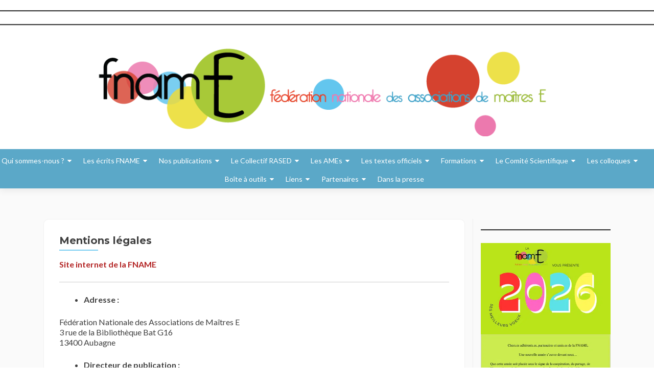

--- FILE ---
content_type: text/html; charset=UTF-8
request_url: https://fname.fr/mentions-legales-2/
body_size: 21121
content:



<!DOCTYPE html>

<html lang="fr-FR" >

<head>
	
<meta charset="UTF-8">
<meta name="viewport" content="width=device-width, initial-scale=1">
<link rel="profile" href="http://gmpg.org/xfn/11">
<link rel="pingback" href="https://fname.fr/xmlrpc.php">
<title>Mentions légales</title>
<meta name='robots' content='max-image-preview:large' />
<link rel='dns-prefetch' href='//fonts.googleapis.com' />
<link rel="alternate" type="application/rss+xml" title=" &raquo; Flux" href="https://fname.fr/feed/" />
<link rel="alternate" type="application/rss+xml" title=" &raquo; Flux des commentaires" href="https://fname.fr/comments/feed/" />
<link rel="alternate" title="oEmbed (JSON)" type="application/json+oembed" href="https://fname.fr/wp-json/oembed/1.0/embed?url=https%3A%2F%2Ffname.fr%2Fmentions-legales-2%2F" />
<link rel="alternate" title="oEmbed (XML)" type="text/xml+oembed" href="https://fname.fr/wp-json/oembed/1.0/embed?url=https%3A%2F%2Ffname.fr%2Fmentions-legales-2%2F&#038;format=xml" />
<style id='wp-img-auto-sizes-contain-inline-css' type='text/css'>
img:is([sizes=auto i],[sizes^="auto," i]){contain-intrinsic-size:3000px 1500px}
/*# sourceURL=wp-img-auto-sizes-contain-inline-css */
</style>
<style id='wp-emoji-styles-inline-css' type='text/css'>

	img.wp-smiley, img.emoji {
		display: inline !important;
		border: none !important;
		box-shadow: none !important;
		height: 1em !important;
		width: 1em !important;
		margin: 0 0.07em !important;
		vertical-align: -0.1em !important;
		background: none !important;
		padding: 0 !important;
	}
/*# sourceURL=wp-emoji-styles-inline-css */
</style>
<style id='wp-block-library-inline-css' type='text/css'>
:root{--wp-block-synced-color:#7a00df;--wp-block-synced-color--rgb:122,0,223;--wp-bound-block-color:var(--wp-block-synced-color);--wp-editor-canvas-background:#ddd;--wp-admin-theme-color:#007cba;--wp-admin-theme-color--rgb:0,124,186;--wp-admin-theme-color-darker-10:#006ba1;--wp-admin-theme-color-darker-10--rgb:0,107,160.5;--wp-admin-theme-color-darker-20:#005a87;--wp-admin-theme-color-darker-20--rgb:0,90,135;--wp-admin-border-width-focus:2px}@media (min-resolution:192dpi){:root{--wp-admin-border-width-focus:1.5px}}.wp-element-button{cursor:pointer}:root .has-very-light-gray-background-color{background-color:#eee}:root .has-very-dark-gray-background-color{background-color:#313131}:root .has-very-light-gray-color{color:#eee}:root .has-very-dark-gray-color{color:#313131}:root .has-vivid-green-cyan-to-vivid-cyan-blue-gradient-background{background:linear-gradient(135deg,#00d084,#0693e3)}:root .has-purple-crush-gradient-background{background:linear-gradient(135deg,#34e2e4,#4721fb 50%,#ab1dfe)}:root .has-hazy-dawn-gradient-background{background:linear-gradient(135deg,#faaca8,#dad0ec)}:root .has-subdued-olive-gradient-background{background:linear-gradient(135deg,#fafae1,#67a671)}:root .has-atomic-cream-gradient-background{background:linear-gradient(135deg,#fdd79a,#004a59)}:root .has-nightshade-gradient-background{background:linear-gradient(135deg,#330968,#31cdcf)}:root .has-midnight-gradient-background{background:linear-gradient(135deg,#020381,#2874fc)}:root{--wp--preset--font-size--normal:16px;--wp--preset--font-size--huge:42px}.has-regular-font-size{font-size:1em}.has-larger-font-size{font-size:2.625em}.has-normal-font-size{font-size:var(--wp--preset--font-size--normal)}.has-huge-font-size{font-size:var(--wp--preset--font-size--huge)}.has-text-align-center{text-align:center}.has-text-align-left{text-align:left}.has-text-align-right{text-align:right}.has-fit-text{white-space:nowrap!important}#end-resizable-editor-section{display:none}.aligncenter{clear:both}.items-justified-left{justify-content:flex-start}.items-justified-center{justify-content:center}.items-justified-right{justify-content:flex-end}.items-justified-space-between{justify-content:space-between}.screen-reader-text{border:0;clip-path:inset(50%);height:1px;margin:-1px;overflow:hidden;padding:0;position:absolute;width:1px;word-wrap:normal!important}.screen-reader-text:focus{background-color:#ddd;clip-path:none;color:#444;display:block;font-size:1em;height:auto;left:5px;line-height:normal;padding:15px 23px 14px;text-decoration:none;top:5px;width:auto;z-index:100000}html :where(.has-border-color){border-style:solid}html :where([style*=border-top-color]){border-top-style:solid}html :where([style*=border-right-color]){border-right-style:solid}html :where([style*=border-bottom-color]){border-bottom-style:solid}html :where([style*=border-left-color]){border-left-style:solid}html :where([style*=border-width]){border-style:solid}html :where([style*=border-top-width]){border-top-style:solid}html :where([style*=border-right-width]){border-right-style:solid}html :where([style*=border-bottom-width]){border-bottom-style:solid}html :where([style*=border-left-width]){border-left-style:solid}html :where(img[class*=wp-image-]){height:auto;max-width:100%}:where(figure){margin:0 0 1em}html :where(.is-position-sticky){--wp-admin--admin-bar--position-offset:var(--wp-admin--admin-bar--height,0px)}@media screen and (max-width:600px){html :where(.is-position-sticky){--wp-admin--admin-bar--position-offset:0px}}

/*# sourceURL=wp-block-library-inline-css */
</style><style id='wp-block-heading-inline-css' type='text/css'>
h1:where(.wp-block-heading).has-background,h2:where(.wp-block-heading).has-background,h3:where(.wp-block-heading).has-background,h4:where(.wp-block-heading).has-background,h5:where(.wp-block-heading).has-background,h6:where(.wp-block-heading).has-background{padding:1.25em 2.375em}h1.has-text-align-left[style*=writing-mode]:where([style*=vertical-lr]),h1.has-text-align-right[style*=writing-mode]:where([style*=vertical-rl]),h2.has-text-align-left[style*=writing-mode]:where([style*=vertical-lr]),h2.has-text-align-right[style*=writing-mode]:where([style*=vertical-rl]),h3.has-text-align-left[style*=writing-mode]:where([style*=vertical-lr]),h3.has-text-align-right[style*=writing-mode]:where([style*=vertical-rl]),h4.has-text-align-left[style*=writing-mode]:where([style*=vertical-lr]),h4.has-text-align-right[style*=writing-mode]:where([style*=vertical-rl]),h5.has-text-align-left[style*=writing-mode]:where([style*=vertical-lr]),h5.has-text-align-right[style*=writing-mode]:where([style*=vertical-rl]),h6.has-text-align-left[style*=writing-mode]:where([style*=vertical-lr]),h6.has-text-align-right[style*=writing-mode]:where([style*=vertical-rl]){rotate:180deg}
/*# sourceURL=https://fname.fr/wp-includes/blocks/heading/style.min.css */
</style>
<style id='wp-block-image-inline-css' type='text/css'>
.wp-block-image>a,.wp-block-image>figure>a{display:inline-block}.wp-block-image img{box-sizing:border-box;height:auto;max-width:100%;vertical-align:bottom}@media not (prefers-reduced-motion){.wp-block-image img.hide{visibility:hidden}.wp-block-image img.show{animation:show-content-image .4s}}.wp-block-image[style*=border-radius] img,.wp-block-image[style*=border-radius]>a{border-radius:inherit}.wp-block-image.has-custom-border img{box-sizing:border-box}.wp-block-image.aligncenter{text-align:center}.wp-block-image.alignfull>a,.wp-block-image.alignwide>a{width:100%}.wp-block-image.alignfull img,.wp-block-image.alignwide img{height:auto;width:100%}.wp-block-image .aligncenter,.wp-block-image .alignleft,.wp-block-image .alignright,.wp-block-image.aligncenter,.wp-block-image.alignleft,.wp-block-image.alignright{display:table}.wp-block-image .aligncenter>figcaption,.wp-block-image .alignleft>figcaption,.wp-block-image .alignright>figcaption,.wp-block-image.aligncenter>figcaption,.wp-block-image.alignleft>figcaption,.wp-block-image.alignright>figcaption{caption-side:bottom;display:table-caption}.wp-block-image .alignleft{float:left;margin:.5em 1em .5em 0}.wp-block-image .alignright{float:right;margin:.5em 0 .5em 1em}.wp-block-image .aligncenter{margin-left:auto;margin-right:auto}.wp-block-image :where(figcaption){margin-bottom:1em;margin-top:.5em}.wp-block-image.is-style-circle-mask img{border-radius:9999px}@supports ((-webkit-mask-image:none) or (mask-image:none)) or (-webkit-mask-image:none){.wp-block-image.is-style-circle-mask img{border-radius:0;-webkit-mask-image:url('data:image/svg+xml;utf8,<svg viewBox="0 0 100 100" xmlns="http://www.w3.org/2000/svg"><circle cx="50" cy="50" r="50"/></svg>');mask-image:url('data:image/svg+xml;utf8,<svg viewBox="0 0 100 100" xmlns="http://www.w3.org/2000/svg"><circle cx="50" cy="50" r="50"/></svg>');mask-mode:alpha;-webkit-mask-position:center;mask-position:center;-webkit-mask-repeat:no-repeat;mask-repeat:no-repeat;-webkit-mask-size:contain;mask-size:contain}}:root :where(.wp-block-image.is-style-rounded img,.wp-block-image .is-style-rounded img){border-radius:9999px}.wp-block-image figure{margin:0}.wp-lightbox-container{display:flex;flex-direction:column;position:relative}.wp-lightbox-container img{cursor:zoom-in}.wp-lightbox-container img:hover+button{opacity:1}.wp-lightbox-container button{align-items:center;backdrop-filter:blur(16px) saturate(180%);background-color:#5a5a5a40;border:none;border-radius:4px;cursor:zoom-in;display:flex;height:20px;justify-content:center;opacity:0;padding:0;position:absolute;right:16px;text-align:center;top:16px;width:20px;z-index:100}@media not (prefers-reduced-motion){.wp-lightbox-container button{transition:opacity .2s ease}}.wp-lightbox-container button:focus-visible{outline:3px auto #5a5a5a40;outline:3px auto -webkit-focus-ring-color;outline-offset:3px}.wp-lightbox-container button:hover{cursor:pointer;opacity:1}.wp-lightbox-container button:focus{opacity:1}.wp-lightbox-container button:focus,.wp-lightbox-container button:hover,.wp-lightbox-container button:not(:hover):not(:active):not(.has-background){background-color:#5a5a5a40;border:none}.wp-lightbox-overlay{box-sizing:border-box;cursor:zoom-out;height:100vh;left:0;overflow:hidden;position:fixed;top:0;visibility:hidden;width:100%;z-index:100000}.wp-lightbox-overlay .close-button{align-items:center;cursor:pointer;display:flex;justify-content:center;min-height:40px;min-width:40px;padding:0;position:absolute;right:calc(env(safe-area-inset-right) + 16px);top:calc(env(safe-area-inset-top) + 16px);z-index:5000000}.wp-lightbox-overlay .close-button:focus,.wp-lightbox-overlay .close-button:hover,.wp-lightbox-overlay .close-button:not(:hover):not(:active):not(.has-background){background:none;border:none}.wp-lightbox-overlay .lightbox-image-container{height:var(--wp--lightbox-container-height);left:50%;overflow:hidden;position:absolute;top:50%;transform:translate(-50%,-50%);transform-origin:top left;width:var(--wp--lightbox-container-width);z-index:9999999999}.wp-lightbox-overlay .wp-block-image{align-items:center;box-sizing:border-box;display:flex;height:100%;justify-content:center;margin:0;position:relative;transform-origin:0 0;width:100%;z-index:3000000}.wp-lightbox-overlay .wp-block-image img{height:var(--wp--lightbox-image-height);min-height:var(--wp--lightbox-image-height);min-width:var(--wp--lightbox-image-width);width:var(--wp--lightbox-image-width)}.wp-lightbox-overlay .wp-block-image figcaption{display:none}.wp-lightbox-overlay button{background:none;border:none}.wp-lightbox-overlay .scrim{background-color:#fff;height:100%;opacity:.9;position:absolute;width:100%;z-index:2000000}.wp-lightbox-overlay.active{visibility:visible}@media not (prefers-reduced-motion){.wp-lightbox-overlay.active{animation:turn-on-visibility .25s both}.wp-lightbox-overlay.active img{animation:turn-on-visibility .35s both}.wp-lightbox-overlay.show-closing-animation:not(.active){animation:turn-off-visibility .35s both}.wp-lightbox-overlay.show-closing-animation:not(.active) img{animation:turn-off-visibility .25s both}.wp-lightbox-overlay.zoom.active{animation:none;opacity:1;visibility:visible}.wp-lightbox-overlay.zoom.active .lightbox-image-container{animation:lightbox-zoom-in .4s}.wp-lightbox-overlay.zoom.active .lightbox-image-container img{animation:none}.wp-lightbox-overlay.zoom.active .scrim{animation:turn-on-visibility .4s forwards}.wp-lightbox-overlay.zoom.show-closing-animation:not(.active){animation:none}.wp-lightbox-overlay.zoom.show-closing-animation:not(.active) .lightbox-image-container{animation:lightbox-zoom-out .4s}.wp-lightbox-overlay.zoom.show-closing-animation:not(.active) .lightbox-image-container img{animation:none}.wp-lightbox-overlay.zoom.show-closing-animation:not(.active) .scrim{animation:turn-off-visibility .4s forwards}}@keyframes show-content-image{0%{visibility:hidden}99%{visibility:hidden}to{visibility:visible}}@keyframes turn-on-visibility{0%{opacity:0}to{opacity:1}}@keyframes turn-off-visibility{0%{opacity:1;visibility:visible}99%{opacity:0;visibility:visible}to{opacity:0;visibility:hidden}}@keyframes lightbox-zoom-in{0%{transform:translate(calc((-100vw + var(--wp--lightbox-scrollbar-width))/2 + var(--wp--lightbox-initial-left-position)),calc(-50vh + var(--wp--lightbox-initial-top-position))) scale(var(--wp--lightbox-scale))}to{transform:translate(-50%,-50%) scale(1)}}@keyframes lightbox-zoom-out{0%{transform:translate(-50%,-50%) scale(1);visibility:visible}99%{visibility:visible}to{transform:translate(calc((-100vw + var(--wp--lightbox-scrollbar-width))/2 + var(--wp--lightbox-initial-left-position)),calc(-50vh + var(--wp--lightbox-initial-top-position))) scale(var(--wp--lightbox-scale));visibility:hidden}}
/*# sourceURL=https://fname.fr/wp-includes/blocks/image/style.min.css */
</style>
<style id='wp-block-search-inline-css' type='text/css'>
.wp-block-search__button{margin-left:10px;word-break:normal}.wp-block-search__button.has-icon{line-height:0}.wp-block-search__button svg{height:1.25em;min-height:24px;min-width:24px;width:1.25em;fill:currentColor;vertical-align:text-bottom}:where(.wp-block-search__button){border:1px solid #ccc;padding:6px 10px}.wp-block-search__inside-wrapper{display:flex;flex:auto;flex-wrap:nowrap;max-width:100%}.wp-block-search__label{width:100%}.wp-block-search.wp-block-search__button-only .wp-block-search__button{box-sizing:border-box;display:flex;flex-shrink:0;justify-content:center;margin-left:0;max-width:100%}.wp-block-search.wp-block-search__button-only .wp-block-search__inside-wrapper{min-width:0!important;transition-property:width}.wp-block-search.wp-block-search__button-only .wp-block-search__input{flex-basis:100%;transition-duration:.3s}.wp-block-search.wp-block-search__button-only.wp-block-search__searchfield-hidden,.wp-block-search.wp-block-search__button-only.wp-block-search__searchfield-hidden .wp-block-search__inside-wrapper{overflow:hidden}.wp-block-search.wp-block-search__button-only.wp-block-search__searchfield-hidden .wp-block-search__input{border-left-width:0!important;border-right-width:0!important;flex-basis:0;flex-grow:0;margin:0;min-width:0!important;padding-left:0!important;padding-right:0!important;width:0!important}:where(.wp-block-search__input){appearance:none;border:1px solid #949494;flex-grow:1;font-family:inherit;font-size:inherit;font-style:inherit;font-weight:inherit;letter-spacing:inherit;line-height:inherit;margin-left:0;margin-right:0;min-width:3rem;padding:8px;text-decoration:unset!important;text-transform:inherit}:where(.wp-block-search__button-inside .wp-block-search__inside-wrapper){background-color:#fff;border:1px solid #949494;box-sizing:border-box;padding:4px}:where(.wp-block-search__button-inside .wp-block-search__inside-wrapper) .wp-block-search__input{border:none;border-radius:0;padding:0 4px}:where(.wp-block-search__button-inside .wp-block-search__inside-wrapper) .wp-block-search__input:focus{outline:none}:where(.wp-block-search__button-inside .wp-block-search__inside-wrapper) :where(.wp-block-search__button){padding:4px 8px}.wp-block-search.aligncenter .wp-block-search__inside-wrapper{margin:auto}.wp-block[data-align=right] .wp-block-search.wp-block-search__button-only .wp-block-search__inside-wrapper{float:right}
/*# sourceURL=https://fname.fr/wp-includes/blocks/search/style.min.css */
</style>
<style id='wp-block-paragraph-inline-css' type='text/css'>
.is-small-text{font-size:.875em}.is-regular-text{font-size:1em}.is-large-text{font-size:2.25em}.is-larger-text{font-size:3em}.has-drop-cap:not(:focus):first-letter{float:left;font-size:8.4em;font-style:normal;font-weight:100;line-height:.68;margin:.05em .1em 0 0;text-transform:uppercase}body.rtl .has-drop-cap:not(:focus):first-letter{float:none;margin-left:.1em}p.has-drop-cap.has-background{overflow:hidden}:root :where(p.has-background){padding:1.25em 2.375em}:where(p.has-text-color:not(.has-link-color)) a{color:inherit}p.has-text-align-left[style*="writing-mode:vertical-lr"],p.has-text-align-right[style*="writing-mode:vertical-rl"]{rotate:180deg}
/*# sourceURL=https://fname.fr/wp-includes/blocks/paragraph/style.min.css */
</style>
<style id='wp-block-separator-inline-css' type='text/css'>
@charset "UTF-8";.wp-block-separator{border:none;border-top:2px solid}:root :where(.wp-block-separator.is-style-dots){height:auto;line-height:1;text-align:center}:root :where(.wp-block-separator.is-style-dots):before{color:currentColor;content:"···";font-family:serif;font-size:1.5em;letter-spacing:2em;padding-left:2em}.wp-block-separator.is-style-dots{background:none!important;border:none!important}
/*# sourceURL=https://fname.fr/wp-includes/blocks/separator/style.min.css */
</style>
<style id='global-styles-inline-css' type='text/css'>
:root{--wp--preset--aspect-ratio--square: 1;--wp--preset--aspect-ratio--4-3: 4/3;--wp--preset--aspect-ratio--3-4: 3/4;--wp--preset--aspect-ratio--3-2: 3/2;--wp--preset--aspect-ratio--2-3: 2/3;--wp--preset--aspect-ratio--16-9: 16/9;--wp--preset--aspect-ratio--9-16: 9/16;--wp--preset--color--black: #000000;--wp--preset--color--cyan-bluish-gray: #abb8c3;--wp--preset--color--white: #ffffff;--wp--preset--color--pale-pink: #f78da7;--wp--preset--color--vivid-red: #cf2e2e;--wp--preset--color--luminous-vivid-orange: #ff6900;--wp--preset--color--luminous-vivid-amber: #fcb900;--wp--preset--color--light-green-cyan: #7bdcb5;--wp--preset--color--vivid-green-cyan: #00d084;--wp--preset--color--pale-cyan-blue: #8ed1fc;--wp--preset--color--vivid-cyan-blue: #0693e3;--wp--preset--color--vivid-purple: #9b51e0;--wp--preset--gradient--vivid-cyan-blue-to-vivid-purple: linear-gradient(135deg,rgb(6,147,227) 0%,rgb(155,81,224) 100%);--wp--preset--gradient--light-green-cyan-to-vivid-green-cyan: linear-gradient(135deg,rgb(122,220,180) 0%,rgb(0,208,130) 100%);--wp--preset--gradient--luminous-vivid-amber-to-luminous-vivid-orange: linear-gradient(135deg,rgb(252,185,0) 0%,rgb(255,105,0) 100%);--wp--preset--gradient--luminous-vivid-orange-to-vivid-red: linear-gradient(135deg,rgb(255,105,0) 0%,rgb(207,46,46) 100%);--wp--preset--gradient--very-light-gray-to-cyan-bluish-gray: linear-gradient(135deg,rgb(238,238,238) 0%,rgb(169,184,195) 100%);--wp--preset--gradient--cool-to-warm-spectrum: linear-gradient(135deg,rgb(74,234,220) 0%,rgb(151,120,209) 20%,rgb(207,42,186) 40%,rgb(238,44,130) 60%,rgb(251,105,98) 80%,rgb(254,248,76) 100%);--wp--preset--gradient--blush-light-purple: linear-gradient(135deg,rgb(255,206,236) 0%,rgb(152,150,240) 100%);--wp--preset--gradient--blush-bordeaux: linear-gradient(135deg,rgb(254,205,165) 0%,rgb(254,45,45) 50%,rgb(107,0,62) 100%);--wp--preset--gradient--luminous-dusk: linear-gradient(135deg,rgb(255,203,112) 0%,rgb(199,81,192) 50%,rgb(65,88,208) 100%);--wp--preset--gradient--pale-ocean: linear-gradient(135deg,rgb(255,245,203) 0%,rgb(182,227,212) 50%,rgb(51,167,181) 100%);--wp--preset--gradient--electric-grass: linear-gradient(135deg,rgb(202,248,128) 0%,rgb(113,206,126) 100%);--wp--preset--gradient--midnight: linear-gradient(135deg,rgb(2,3,129) 0%,rgb(40,116,252) 100%);--wp--preset--font-size--small: 13px;--wp--preset--font-size--medium: 20px;--wp--preset--font-size--large: 36px;--wp--preset--font-size--x-large: 42px;--wp--preset--spacing--20: 0.44rem;--wp--preset--spacing--30: 0.67rem;--wp--preset--spacing--40: 1rem;--wp--preset--spacing--50: 1.5rem;--wp--preset--spacing--60: 2.25rem;--wp--preset--spacing--70: 3.38rem;--wp--preset--spacing--80: 5.06rem;--wp--preset--shadow--natural: 6px 6px 9px rgba(0, 0, 0, 0.2);--wp--preset--shadow--deep: 12px 12px 50px rgba(0, 0, 0, 0.4);--wp--preset--shadow--sharp: 6px 6px 0px rgba(0, 0, 0, 0.2);--wp--preset--shadow--outlined: 6px 6px 0px -3px rgb(255, 255, 255), 6px 6px rgb(0, 0, 0);--wp--preset--shadow--crisp: 6px 6px 0px rgb(0, 0, 0);}:where(.is-layout-flex){gap: 0.5em;}:where(.is-layout-grid){gap: 0.5em;}body .is-layout-flex{display: flex;}.is-layout-flex{flex-wrap: wrap;align-items: center;}.is-layout-flex > :is(*, div){margin: 0;}body .is-layout-grid{display: grid;}.is-layout-grid > :is(*, div){margin: 0;}:where(.wp-block-columns.is-layout-flex){gap: 2em;}:where(.wp-block-columns.is-layout-grid){gap: 2em;}:where(.wp-block-post-template.is-layout-flex){gap: 1.25em;}:where(.wp-block-post-template.is-layout-grid){gap: 1.25em;}.has-black-color{color: var(--wp--preset--color--black) !important;}.has-cyan-bluish-gray-color{color: var(--wp--preset--color--cyan-bluish-gray) !important;}.has-white-color{color: var(--wp--preset--color--white) !important;}.has-pale-pink-color{color: var(--wp--preset--color--pale-pink) !important;}.has-vivid-red-color{color: var(--wp--preset--color--vivid-red) !important;}.has-luminous-vivid-orange-color{color: var(--wp--preset--color--luminous-vivid-orange) !important;}.has-luminous-vivid-amber-color{color: var(--wp--preset--color--luminous-vivid-amber) !important;}.has-light-green-cyan-color{color: var(--wp--preset--color--light-green-cyan) !important;}.has-vivid-green-cyan-color{color: var(--wp--preset--color--vivid-green-cyan) !important;}.has-pale-cyan-blue-color{color: var(--wp--preset--color--pale-cyan-blue) !important;}.has-vivid-cyan-blue-color{color: var(--wp--preset--color--vivid-cyan-blue) !important;}.has-vivid-purple-color{color: var(--wp--preset--color--vivid-purple) !important;}.has-black-background-color{background-color: var(--wp--preset--color--black) !important;}.has-cyan-bluish-gray-background-color{background-color: var(--wp--preset--color--cyan-bluish-gray) !important;}.has-white-background-color{background-color: var(--wp--preset--color--white) !important;}.has-pale-pink-background-color{background-color: var(--wp--preset--color--pale-pink) !important;}.has-vivid-red-background-color{background-color: var(--wp--preset--color--vivid-red) !important;}.has-luminous-vivid-orange-background-color{background-color: var(--wp--preset--color--luminous-vivid-orange) !important;}.has-luminous-vivid-amber-background-color{background-color: var(--wp--preset--color--luminous-vivid-amber) !important;}.has-light-green-cyan-background-color{background-color: var(--wp--preset--color--light-green-cyan) !important;}.has-vivid-green-cyan-background-color{background-color: var(--wp--preset--color--vivid-green-cyan) !important;}.has-pale-cyan-blue-background-color{background-color: var(--wp--preset--color--pale-cyan-blue) !important;}.has-vivid-cyan-blue-background-color{background-color: var(--wp--preset--color--vivid-cyan-blue) !important;}.has-vivid-purple-background-color{background-color: var(--wp--preset--color--vivid-purple) !important;}.has-black-border-color{border-color: var(--wp--preset--color--black) !important;}.has-cyan-bluish-gray-border-color{border-color: var(--wp--preset--color--cyan-bluish-gray) !important;}.has-white-border-color{border-color: var(--wp--preset--color--white) !important;}.has-pale-pink-border-color{border-color: var(--wp--preset--color--pale-pink) !important;}.has-vivid-red-border-color{border-color: var(--wp--preset--color--vivid-red) !important;}.has-luminous-vivid-orange-border-color{border-color: var(--wp--preset--color--luminous-vivid-orange) !important;}.has-luminous-vivid-amber-border-color{border-color: var(--wp--preset--color--luminous-vivid-amber) !important;}.has-light-green-cyan-border-color{border-color: var(--wp--preset--color--light-green-cyan) !important;}.has-vivid-green-cyan-border-color{border-color: var(--wp--preset--color--vivid-green-cyan) !important;}.has-pale-cyan-blue-border-color{border-color: var(--wp--preset--color--pale-cyan-blue) !important;}.has-vivid-cyan-blue-border-color{border-color: var(--wp--preset--color--vivid-cyan-blue) !important;}.has-vivid-purple-border-color{border-color: var(--wp--preset--color--vivid-purple) !important;}.has-vivid-cyan-blue-to-vivid-purple-gradient-background{background: var(--wp--preset--gradient--vivid-cyan-blue-to-vivid-purple) !important;}.has-light-green-cyan-to-vivid-green-cyan-gradient-background{background: var(--wp--preset--gradient--light-green-cyan-to-vivid-green-cyan) !important;}.has-luminous-vivid-amber-to-luminous-vivid-orange-gradient-background{background: var(--wp--preset--gradient--luminous-vivid-amber-to-luminous-vivid-orange) !important;}.has-luminous-vivid-orange-to-vivid-red-gradient-background{background: var(--wp--preset--gradient--luminous-vivid-orange-to-vivid-red) !important;}.has-very-light-gray-to-cyan-bluish-gray-gradient-background{background: var(--wp--preset--gradient--very-light-gray-to-cyan-bluish-gray) !important;}.has-cool-to-warm-spectrum-gradient-background{background: var(--wp--preset--gradient--cool-to-warm-spectrum) !important;}.has-blush-light-purple-gradient-background{background: var(--wp--preset--gradient--blush-light-purple) !important;}.has-blush-bordeaux-gradient-background{background: var(--wp--preset--gradient--blush-bordeaux) !important;}.has-luminous-dusk-gradient-background{background: var(--wp--preset--gradient--luminous-dusk) !important;}.has-pale-ocean-gradient-background{background: var(--wp--preset--gradient--pale-ocean) !important;}.has-electric-grass-gradient-background{background: var(--wp--preset--gradient--electric-grass) !important;}.has-midnight-gradient-background{background: var(--wp--preset--gradient--midnight) !important;}.has-small-font-size{font-size: var(--wp--preset--font-size--small) !important;}.has-medium-font-size{font-size: var(--wp--preset--font-size--medium) !important;}.has-large-font-size{font-size: var(--wp--preset--font-size--large) !important;}.has-x-large-font-size{font-size: var(--wp--preset--font-size--x-large) !important;}
/*# sourceURL=global-styles-inline-css */
</style>

<style id='classic-theme-styles-inline-css' type='text/css'>
/*! This file is auto-generated */
.wp-block-button__link{color:#fff;background-color:#32373c;border-radius:9999px;box-shadow:none;text-decoration:none;padding:calc(.667em + 2px) calc(1.333em + 2px);font-size:1.125em}.wp-block-file__button{background:#32373c;color:#fff;text-decoration:none}
/*# sourceURL=/wp-includes/css/classic-themes.min.css */
</style>
<link rel='stylesheet' id='bbp-default-css' href='https://fname.fr/wp-content/plugins/bbpress/templates/default/css/bbpress.min.css?ver=2.6.14' type='text/css' media='all' />
<link rel='stylesheet' id='contact-form-7-css' href='https://fname.fr/wp-content/plugins/contact-form-7/includes/css/styles.css?ver=6.1.4' type='text/css' media='all' />
<style id='contact-form-7-inline-css' type='text/css'>
.wpcf7 .wpcf7-recaptcha iframe {margin-bottom: 0;}.wpcf7 .wpcf7-recaptcha[data-align="center"] > div {margin: 0 auto;}.wpcf7 .wpcf7-recaptcha[data-align="right"] > div {margin: 0 0 0 auto;}
/*# sourceURL=contact-form-7-inline-css */
</style>
<link rel='stylesheet' id='bwg_fonts-css' href='https://fname.fr/wp-content/plugins/photo-gallery/css/bwg-fonts/fonts.css?ver=0.0.1' type='text/css' media='all' />
<link rel='stylesheet' id='sumoselect-css' href='https://fname.fr/wp-content/plugins/photo-gallery/css/sumoselect.min.css?ver=3.4.6' type='text/css' media='all' />
<link rel='stylesheet' id='mCustomScrollbar-css' href='https://fname.fr/wp-content/plugins/photo-gallery/css/jquery.mCustomScrollbar.min.css?ver=3.1.5' type='text/css' media='all' />
<link rel='stylesheet' id='bwg_frontend-css' href='https://fname.fr/wp-content/plugins/photo-gallery/css/styles.min.css?ver=1.8.35' type='text/css' media='all' />
<link rel='stylesheet' id='dashicons-css' href='https://fname.fr/wp-includes/css/dashicons.min.css?ver=08582c' type='text/css' media='all' />
<link rel='stylesheet' id='to-top-css' href='https://fname.fr/wp-content/plugins/to-top/public/css/to-top-public.css?ver=2.5.5' type='text/css' media='all' />
<link rel='stylesheet' id='ecwd-popup-style-css' href='https://fname.fr/wp-content/plugins/event-calendar-wd/css/ecwd_popup.css?ver=1.1.55_5a7364476c2b9' type='text/css' media='all' />
<link rel='stylesheet' id='ecwd_font-awesome-css' href='https://fname.fr/wp-content/plugins/event-calendar-wd/css/font-awesome/font-awesome.css?ver=1.1.55_5a7364476c2b9' type='text/css' media='all' />
<link rel='stylesheet' id='ecwd-public-css' href='https://fname.fr/wp-content/plugins/event-calendar-wd/css/style.css?ver=1.1.55_5a7364476c2b9' type='text/css' media='all' />
<link rel='stylesheet' id='zerif_bootstrap_style-css' href='https://fname.fr/wp-content/themes/zerif-lite/css/bootstrap.css?ver=08582c' type='text/css' media='all' />
<link rel='stylesheet' id='zerif_fontawesome-css' href='https://fname.fr/wp-content/themes/zerif-lite/css/font-awesome.min.css?ver=v1' type='text/css' media='all' />
<link rel='stylesheet' id='chld_thm_cfg_parent-css' href='https://fname.fr/wp-content/themes/zerif-lite/style.css?ver=08582c' type='text/css' media='all' />
<link rel='stylesheet' id='zerif_font-css' href='//fonts.googleapis.com/css?family=Lato%3A300%2C400%2C700%2C400italic%7CMontserrat%3A400%2C700%7CHomemade+Apple&#038;subset=latin%2Clatin-ext' type='text/css' media='all' />
<link rel='stylesheet' id='zerif_font_all-css' href='//fonts.googleapis.com/css?family=Open+Sans%3A300%2C300italic%2C400%2C400italic%2C600%2C600italic%2C700%2C700italic%2C800%2C800italic&#038;subset=latin&#038;ver=08582c' type='text/css' media='all' />
<link rel='stylesheet' id='zerif_style-css' href='https://fname.fr/wp-content/themes/zerif-lite-child/style.css?ver=v1' type='text/css' media='all' />
<style id='zerif_style-inline-css' type='text/css'>
body.home.page:not(.page-template-template-frontpage) {
			background-image: none !important;
		}
/*# sourceURL=zerif_style-inline-css */
</style>
<link rel='stylesheet' id='zerif_responsive_style-css' href='https://fname.fr/wp-content/themes/zerif-lite/css/responsive.css?ver=v1' type='text/css' media='all' />
<link rel='stylesheet' id='wpzoom-social-icons-socicon-css' href='https://fname.fr/wp-content/plugins/social-icons-widget-by-wpzoom/assets/css/wpzoom-socicon.css?ver=1768523424' type='text/css' media='all' />
<link rel='stylesheet' id='wpzoom-social-icons-genericons-css' href='https://fname.fr/wp-content/plugins/social-icons-widget-by-wpzoom/assets/css/genericons.css?ver=1768523424' type='text/css' media='all' />
<link rel='stylesheet' id='wpzoom-social-icons-academicons-css' href='https://fname.fr/wp-content/plugins/social-icons-widget-by-wpzoom/assets/css/academicons.min.css?ver=1768523424' type='text/css' media='all' />
<link rel='stylesheet' id='wpzoom-social-icons-font-awesome-3-css' href='https://fname.fr/wp-content/plugins/social-icons-widget-by-wpzoom/assets/css/font-awesome-3.min.css?ver=1768523424' type='text/css' media='all' />
<link rel='stylesheet' id='wpzoom-social-icons-styles-css' href='https://fname.fr/wp-content/plugins/social-icons-widget-by-wpzoom/assets/css/wpzoom-social-icons-styles.css?ver=1768523424' type='text/css' media='all' />
<link rel='stylesheet' id='login-with-ajax-css' href='https://fname.fr/wp-content/plugins/login-with-ajax/templates/widget.css?ver=4.5.1' type='text/css' media='all' />
<link rel='stylesheet' id='tablepress-default-css' href='https://fname.fr/wp-content/plugins/tablepress/css/build/default.css?ver=3.2.6' type='text/css' media='all' />
<link rel='preload' as='font'  id='wpzoom-social-icons-font-academicons-woff2-css' href='https://fname.fr/wp-content/plugins/social-icons-widget-by-wpzoom/assets/font/academicons.woff2?v=1.9.2'  type='font/woff2' crossorigin />
<link rel='preload' as='font'  id='wpzoom-social-icons-font-fontawesome-3-woff2-css' href='https://fname.fr/wp-content/plugins/social-icons-widget-by-wpzoom/assets/font/fontawesome-webfont.woff2?v=4.7.0'  type='font/woff2' crossorigin />
<link rel='preload' as='font'  id='wpzoom-social-icons-font-genericons-woff-css' href='https://fname.fr/wp-content/plugins/social-icons-widget-by-wpzoom/assets/font/Genericons.woff'  type='font/woff' crossorigin />
<link rel='preload' as='font'  id='wpzoom-social-icons-font-socicon-woff2-css' href='https://fname.fr/wp-content/plugins/social-icons-widget-by-wpzoom/assets/font/socicon.woff2?v=4.5.4'  type='font/woff2' crossorigin />
<script type="text/javascript" src="https://fname.fr/wp-includes/js/jquery/jquery.min.js?ver=3.7.1" id="jquery-core-js"></script>
<script type="text/javascript" src="https://fname.fr/wp-includes/js/jquery/jquery-migrate.min.js?ver=3.4.1" id="jquery-migrate-js"></script>
<script type="text/javascript" src="https://fname.fr/wp-content/plugins/photo-gallery/js/jquery.sumoselect.min.js?ver=3.4.6" id="sumoselect-js"></script>
<script type="text/javascript" src="https://fname.fr/wp-content/plugins/photo-gallery/js/tocca.min.js?ver=2.0.9" id="bwg_mobile-js"></script>
<script type="text/javascript" src="https://fname.fr/wp-content/plugins/photo-gallery/js/jquery.mCustomScrollbar.concat.min.js?ver=3.1.5" id="mCustomScrollbar-js"></script>
<script type="text/javascript" src="https://fname.fr/wp-content/plugins/photo-gallery/js/jquery.fullscreen.min.js?ver=0.6.0" id="jquery-fullscreen-js"></script>
<script type="text/javascript" id="bwg_frontend-js-extra">
/* <![CDATA[ */
var bwg_objectsL10n = {"bwg_field_required":"field is required.","bwg_mail_validation":"This is not a valid email address.","bwg_search_result":"There are no images matching your search.","bwg_select_tag":"Select Tag","bwg_order_by":"Order By","bwg_search":"Search","bwg_show_ecommerce":"Show Ecommerce","bwg_hide_ecommerce":"Hide Ecommerce","bwg_show_comments":"Show Comments","bwg_hide_comments":"Hide Comments","bwg_restore":"Restore","bwg_maximize":"Maximize","bwg_fullscreen":"Fullscreen","bwg_exit_fullscreen":"Exit Fullscreen","bwg_search_tag":"SEARCH...","bwg_tag_no_match":"No tags found","bwg_all_tags_selected":"All tags selected","bwg_tags_selected":"tags selected","play":"Play","pause":"Pause","is_pro":"","bwg_play":"Play","bwg_pause":"Pause","bwg_hide_info":"Hide info","bwg_show_info":"Show info","bwg_hide_rating":"Hide rating","bwg_show_rating":"Show rating","ok":"Ok","cancel":"Cancel","select_all":"Select all","lazy_load":"0","lazy_loader":"https://fname.fr/wp-content/plugins/photo-gallery/images/ajax_loader.png","front_ajax":"0","bwg_tag_see_all":"see all tags","bwg_tag_see_less":"see less tags"};
//# sourceURL=bwg_frontend-js-extra
/* ]]> */
</script>
<script type="text/javascript" src="https://fname.fr/wp-content/plugins/photo-gallery/js/scripts.min.js?ver=1.8.35" id="bwg_frontend-js"></script>
<script type="text/javascript" id="to-top-js-extra">
/* <![CDATA[ */
var to_top_options = {"scroll_offset":"100","icon_opacity":"50","style":"icon","icon_type":"dashicons-arrow-up-alt2","icon_color":"#ffffff","icon_bg_color":"#000000","icon_size":"32","border_radius":"5","image":"https://fname.fr/wp-content/plugins/to-top/admin/images/default.png","image_width":"65","image_alt":"","location":"bottom-right","margin_x":"20","margin_y":"20","show_on_admin":"0","enable_autohide":"0","autohide_time":"2","enable_hide_small_device":"0","small_device_max_width":"640","reset":"0"};
//# sourceURL=to-top-js-extra
/* ]]> */
</script>
<script async type="text/javascript" src="https://fname.fr/wp-content/plugins/to-top/public/js/to-top-public.js?ver=2.5.5" id="to-top-js"></script>
<script type="text/javascript" id="login-with-ajax-js-extra">
/* <![CDATA[ */
var LWA = {"ajaxurl":"https://fname.fr/wp-admin/admin-ajax.php","off":""};
//# sourceURL=login-with-ajax-js-extra
/* ]]> */
</script>
<script type="text/javascript" src="https://fname.fr/wp-content/plugins/login-with-ajax/templates/login-with-ajax.legacy.min.js?ver=4.5.1" id="login-with-ajax-js"></script>
<script type="text/javascript" src="https://fname.fr/wp-content/plugins/login-with-ajax/ajaxify/ajaxify.min.js?ver=4.5.1" id="login-with-ajax-ajaxify-js"></script>
<link rel="https://api.w.org/" href="https://fname.fr/wp-json/" /><link rel="alternate" title="JSON" type="application/json" href="https://fname.fr/wp-json/wp/v2/pages/8085" /><link rel="EditURI" type="application/rsd+xml" title="RSD" href="https://fname.fr/xmlrpc.php?rsd" />

<link rel="canonical" href="https://fname.fr/mentions-legales-2/" />
<link rel='shortlink' href='https://fname.fr/?p=8085' />
<!-- Saisissez vos scripts ici --><!-- Analytics by WP Statistics - https://wp-statistics.com -->
<style type="text/css" id="custom-background-css">
body.custom-background { background-color: #bfbfbf; background-image: url("https://fname.fr/wp-content/uploads/2020/04/Composition1-11.jpg"); background-position: right top; background-size: contain; background-repeat: repeat; background-attachment: scroll; }
</style>
	<link rel="icon" href="https://fname.fr/wp-content/uploads/2017/10/logofname-1-150x97.png" sizes="32x32" />
<link rel="icon" href="https://fname.fr/wp-content/uploads/2017/10/logofname-1.png" sizes="192x192" />
<link rel="apple-touch-icon" href="https://fname.fr/wp-content/uploads/2017/10/logofname-1.png" />
<meta name="msapplication-TileImage" content="https://fname.fr/wp-content/uploads/2017/10/logofname-1.png" />


     
</head>


	<body class="wp-singular page-template-default page page-id-8085 wp-theme-zerif-lite wp-child-theme-zerif-lite-child ecwd-theme-parent-zerif-lite ecwd-theme-child-zerif-lite-child group-blog" >



<div id="mobilebgfix">
	<div class="mobile-bg-fix-img-wrap">
		<div class="mobile-bg-fix-img"></div>
	</div>
	<div class="mobile-bg-fix-whole-site">


<header id="home" class="header" itemscope="itemscope" itemtype="http://schema.org/WPHeader">

	<div id="main-nav" class="navbar navbar-inverse bs-docs-nav" role="banner">
        
			<div class="navbar-header responsive-logo">

				<button class="navbar-toggle collapsed" type="button" data-toggle="collapse" data-target=".bs-navbar-collapse">

				<span class="sr-only">Afficher/masquer la navigation</span>

				<span class="icon-bar"></span>

				<span class="icon-bar"></span>

				<span class="icon-bar"></span>

				</button>
                <!-- ajout de ma nouvelle widget area -->
  <div id="header-widget-area" class="nwa-header-widget widget-area" role="complementary">
 <div class="nwa-widget">
<hr class="wp-block-separator has-alpha-channel-opacity"/>
</div><div class="nwa-widget">
<p></p>
</div><div class="nwa-widget">
<hr class="wp-block-separator has-alpha-channel-opacity"/>
</div><div class="nwa-widget"></div> </div>
  <!-- fin nouvelle widget area -->
                <div class="navbar-brand" itemscope itemtype="http://schema.org/Organization">
   <a href="http://fname.fr/"> <img src="/wp-content/uploads/2017/11/logofname.png" alt="fnamelogo"></a>
												<a href="/fname"></a>
							<div class="site-title-tagline-wrapper">
								<h1 class="site-title">
									<a href=" https://fname.fr/ ">
																			</a>
								</h1>

								
							</div> <!-- /.site-title-tagline-wrapper -->

						
					</div> <!-- /.navbar-brand -->

				</div> <!-- /.navbar-header -->
					<nav class="navbar-collapse bs-navbar-collapse collapse" id="site-navigation" itemscope itemtype="http://schema.org/SiteNavigationElement">
			<a class="screen-reader-text skip-link" href="#content">Aller au contenu principal</a>
			<ul id="menu-nouveau-menu-fname" class="nav navbar-nav navbar-right responsive-nav main-nav-list"><li id="menu-item-8529" class="menu-item menu-item-type-custom menu-item-object-custom menu-item-has-children menu-item-8529"><a href="#">Qui sommes-nous ?</a>
<ul class="sub-menu">
	<li id="menu-item-7944" class="menu-item menu-item-type-taxonomy menu-item-object-category menu-item-has-children menu-item-7944"><a href="https://fname.fr/category/qui-sommes-nous/statuts-et-reglement-interieur/">Statuts et Règlement intérieur</a>
	<ul class="sub-menu">
		<li id="menu-item-7943" class="menu-item menu-item-type-post_type menu-item-object-page menu-item-7943"><a href="https://fname.fr/les-statuts/">Les Statuts</a></li>
		<li id="menu-item-8101" class="menu-item menu-item-type-post_type menu-item-object-page menu-item-8101"><a href="https://fname.fr/le-reglement-interieur/">Le règlement intérieur</a></li>
	</ul>
</li>
	<li id="menu-item-8295" class="menu-item menu-item-type-post_type menu-item-object-page menu-item-8295"><a href="https://fname.fr/presentation-de-la-fname/">Présentation de la FNAME</a></li>
	<li id="menu-item-10766" class="menu-item menu-item-type-post_type menu-item-object-page menu-item-10766"><a href="https://fname.fr/specificite-du-maitre-e/">Spécificité des ES-ADP</a></li>
	<li id="menu-item-8102" class="menu-item menu-item-type-post_type menu-item-object-page menu-item-8102"><a href="https://fname.fr/composition-du-bureau-national/">Le Bureau National</a></li>
	<li id="menu-item-7949" class="menu-item menu-item-type-post_type menu-item-object-post menu-item-7949"><a href="https://fname.fr/2025/10/16/orientations-et-perspectives-de-la-fname-pour-2017-2018/">Orientations et perspectives 2025/2026</a></li>
	<li id="menu-item-27182" class="menu-item menu-item-type-taxonomy menu-item-object-category menu-item-27182"><a href="https://fname.fr/category/calendrier20252026/">Calendrier 2025 2026</a></li>
	<li id="menu-item-8103" class="menu-item menu-item-type-post_type menu-item-object-page menu-item-8103"><a href="https://fname.fr/adhesions-2021-2022/">Adhésions FNAME</a></li>
</ul>
</li>
<li id="menu-item-8530" class="menu-item menu-item-type-custom menu-item-object-custom menu-item-has-children menu-item-8530"><a href="#">Les écrits FNAME</a>
<ul class="sub-menu">
	<li id="menu-item-7951" class="menu-item menu-item-type-taxonomy menu-item-object-category menu-item-has-children menu-item-7951"><a href="https://fname.fr/category/les-ecrits-fname/les-comptes-rendus/">Les comptes-rendus</a>
	<ul class="sub-menu">
		<li id="menu-item-7954" class="menu-item menu-item-type-taxonomy menu-item-object-category menu-item-7954"><a href="https://fname.fr/category/les-ecrits-fname/les-comptes-rendus/les-ca/">Les CA / AG</a></li>
		<li id="menu-item-7952" class="menu-item menu-item-type-taxonomy menu-item-object-category menu-item-7952"><a href="https://fname.fr/category/les-ecrits-fname/les-comptes-rendus/avec-linstitution/">Avec l&rsquo;Institution</a></li>
		<li id="menu-item-7953" class="menu-item menu-item-type-taxonomy menu-item-object-category menu-item-7953"><a href="https://fname.fr/category/les-ecrits-fname/les-comptes-rendus/avec-les-partenaires/">Avec les partenaires</a></li>
	</ul>
</li>
	<li id="menu-item-7956" class="menu-item menu-item-type-taxonomy menu-item-object-category menu-item-has-children menu-item-7956"><a href="https://fname.fr/category/les-ecrits-fname/les-documents-ressource/">Les documents ressource</a>
	<ul class="sub-menu">
		<li id="menu-item-7957" class="menu-item menu-item-type-taxonomy menu-item-object-category menu-item-has-children menu-item-7957"><a href="https://fname.fr/category/les-ecrits-fname/les-documents-ressource/charte-du-maitre-e/">Charte de l&rsquo;ES-ADP</a>
		<ul class="sub-menu">
			<li id="menu-item-8122" class="menu-item menu-item-type-post_type menu-item-object-page menu-item-8122"><a href="https://fname.fr/charte-du-maitre-e/">Charte de l’ES-ADP</a></li>
			<li id="menu-item-8123" class="menu-item menu-item-type-post_type menu-item-object-post menu-item-8123"><a href="https://fname.fr/2018/02/26/la-charte-illustree-du-maitre-e/">Charte illustrée</a></li>
			<li id="menu-item-8124" class="menu-item menu-item-type-post_type menu-item-object-post menu-item-8124"><a href="https://fname.fr/2018/02/26/charte-en-10-points-du-maitre-e-de-la-fname/">Charte en 10 points</a></li>
		</ul>
</li>
		<li id="menu-item-8853" class="menu-item menu-item-type-post_type menu-item-object-post menu-item-8853"><a href="https://fname.fr/2018/02/26/tableau-de-comparaison-maitre-e-conseiller-pedagogique/">Conseiller Pédagogique / ES-ADP</a></li>
		<li id="menu-item-7959" class="menu-item menu-item-type-taxonomy menu-item-object-category menu-item-has-children menu-item-7959"><a href="https://fname.fr/category/les-ecrits-fname/les-documents-ressource/le-pole-ressource/">Le Pôle ressource</a>
		<ul class="sub-menu">
			<li id="menu-item-8297" class="menu-item menu-item-type-post_type menu-item-object-post menu-item-8297"><a href="https://fname.fr/2018/02/26/le-maitre-e-dans-ses-roles-de-personne-ressource/">L&rsquo;ES-ADP dans ses rôles de personne-ressource</a></li>
			<li id="menu-item-8752" class="menu-item menu-item-type-post_type menu-item-object-page menu-item-8752"><a href="https://fname.fr/enquete-pole-ressource-collectif-rased-version-complete-fname/">Enquête Pôle Ressource Collectif RASED Version complète FNAME</a></li>
			<li id="menu-item-8724" class="menu-item menu-item-type-post_type menu-item-object-post menu-item-8724"><a href="https://fname.fr/2018/02/26/le-pole-ressource-de-circonscription/">Le pôle ressource de circonscription</a></li>
		</ul>
</li>
		<li id="menu-item-8775" class="menu-item menu-item-type-post_type menu-item-object-page menu-item-8775"><a href="https://fname.fr/maitre-supplementaire-maitre-e/">Maitre supplémentaire / ES-ADP</a></li>
		<li id="menu-item-8776" class="menu-item menu-item-type-post_type menu-item-object-post menu-item-8776"><a href="https://fname.fr/2018/03/04/orthophoniste-maitre-e/">Orthophoniste / ES-ADP</a></li>
	</ul>
</li>
	<li id="menu-item-7962" class="menu-item menu-item-type-taxonomy menu-item-object-category menu-item-has-children menu-item-7962"><a href="https://fname.fr/category/les-ecrits-fname/les-communiques/">Les communiqués</a>
	<ul class="sub-menu">
		<li id="menu-item-8777" class="menu-item menu-item-type-post_type menu-item-object-post menu-item-8777"><a href="https://fname.fr/2018/02/26/communique-fname-fno-10-02-2014/">Communiqué FNAME – FNO</a></li>
		<li id="menu-item-8778" class="menu-item menu-item-type-post_type menu-item-object-post menu-item-8778"><a href="https://fname.fr/2018/02/26/texte-commun-fcpe-fname-fnaren-pour-une-ecole-bienveillante-et-prevenante/">FCPE/FNAME/FNAREN Pour une école bienveillante</a></li>
		<li id="menu-item-8779" class="menu-item menu-item-type-post_type menu-item-object-post menu-item-8779"><a href="https://fname.fr/2018/03/10/concertation-nationale-2012/">Contributions 2012 Refondation de l’École de la République</a></li>
		<li id="menu-item-8780" class="menu-item menu-item-type-post_type menu-item-object-post menu-item-8780"><a href="https://fname.fr/2018/03/04/contribution-de-la-fname-au-chantier-de-la-renovation-de-la-formation-des-enseignants-specialises/">Contributions 2015 Chantier de la rénovation</a></li>
		<li id="menu-item-8781" class="menu-item menu-item-type-post_type menu-item-object-page menu-item-8781"><a href="https://fname.fr/pratiques-collaboratives-du-maitre-e/">Pratiques collaboratives de l&rsquo;ES-ADP</a></li>
		<li id="menu-item-8782" class="menu-item menu-item-type-post_type menu-item-object-post menu-item-8782"><a href="https://fname.fr/2018/02/26/les-rased-sont-indispensables-pour-la-bien-traitance-de-tous-eleves-et-enseignants-decembre-2015/">Rased et bien-traitance</a></li>
	</ul>
</li>
	<li id="menu-item-8801" class="menu-item menu-item-type-taxonomy menu-item-object-category menu-item-8801"><a href="https://fname.fr/category/les-ecrits-fname/les-brochures/">Les brochures</a></li>
	<li id="menu-item-8540" class="menu-item menu-item-type-taxonomy menu-item-object-category menu-item-8540"><a href="https://fname.fr/category/les-ecrits-fname/autres-les-ecrits-fname/">Autres</a></li>
</ul>
</li>
<li id="menu-item-8531" class="menu-item menu-item-type-custom menu-item-object-custom menu-item-has-children menu-item-8531"><a href="#">Nos publications</a>
<ul class="sub-menu">
	<li id="menu-item-7979" class="menu-item menu-item-type-taxonomy menu-item-object-category menu-item-has-children menu-item-7979"><a href="https://fname.fr/category/nos-publications/fname/">FNAME</a>
	<ul class="sub-menu">
		<li id="menu-item-7980" class="menu-item menu-item-type-taxonomy menu-item-object-category menu-item-7980"><a href="https://fname.fr/category/nos-publications/fname/communiques/">Communiqués</a></li>
		<li id="menu-item-7982" class="menu-item menu-item-type-taxonomy menu-item-object-category menu-item-7982"><a href="https://fname.fr/category/nos-publications/fname/lettre-fname/">Lettre FNAME</a></li>
		<li id="menu-item-7981" class="menu-item menu-item-type-taxonomy menu-item-object-category menu-item-7981"><a href="https://fname.fr/category/nos-publications/fname/interactions/">Interactions</a></li>
	</ul>
</li>
	<li id="menu-item-7985" class="menu-item menu-item-type-taxonomy menu-item-object-category menu-item-has-children menu-item-7985"><a href="https://fname.fr/category/nos-publications/partenaire/">Partenaire</a>
	<ul class="sub-menu">
		<li id="menu-item-7986" class="menu-item menu-item-type-taxonomy menu-item-object-category menu-item-has-children menu-item-7986"><a href="https://fname.fr/category/nos-publications/partenaire/retz/">RETZ</a>
		<ul class="sub-menu">
			<li id="menu-item-7987" class="menu-item menu-item-type-taxonomy menu-item-object-category menu-item-7987"><a href="https://fname.fr/category/nos-publications/partenaire/retz/les-publications/">Les publications</a></li>
		</ul>
</li>
	</ul>
</li>
	<li id="menu-item-7983" class="menu-item menu-item-type-taxonomy menu-item-object-category menu-item-has-children menu-item-7983"><a href="https://fname.fr/category/nos-publications/la-boutique/">La boutique</a>
	<ul class="sub-menu">
		<li id="menu-item-8492" class="menu-item menu-item-type-taxonomy menu-item-object-category menu-item-8492"><a href="https://fname.fr/category/nos-publications/la-boutique/les-publications-la-boutique/">Les Publications</a></li>
		<li id="menu-item-8134" class="menu-item menu-item-type-post_type menu-item-object-page menu-item-8134"><a href="https://fname.fr/tarifs-des-publications-et-bon-de-commande/">Bon de commande</a></li>
	</ul>
</li>
</ul>
</li>
<li id="menu-item-8532" class="menu-item menu-item-type-custom menu-item-object-custom menu-item-has-children menu-item-8532"><a href="#">Le Collectif RASED</a>
<ul class="sub-menu">
	<li id="menu-item-8783" class="menu-item menu-item-type-post_type menu-item-object-post menu-item-8783"><a href="https://fname.fr/2018/03/16/historique-du-collectif-rased/">Présentation</a></li>
	<li id="menu-item-8854" class="menu-item menu-item-type-post_type menu-item-object-post menu-item-8854"><a href="https://fname.fr/2020/12/02/cr-reunions-du-collectif-rased/">Les réunions</a></li>
	<li id="menu-item-8723" class="menu-item menu-item-type-post_type menu-item-object-post menu-item-8723"><a href="https://fname.fr/2018/02/28/enquete-pole-ressource-juin-2016/">Enquête Pôle Ressource Juin 2016</a></li>
	<li id="menu-item-8610" class="menu-item menu-item-type-taxonomy menu-item-object-category menu-item-8610"><a href="https://fname.fr/category/le-collectif-rased/les-actions-le-collectif-rased/">Les actions</a></li>
	<li id="menu-item-8301" class="menu-item menu-item-type-post_type menu-item-object-post menu-item-8301"><a href="https://fname.fr/2018/03/01/rased-un-enjeu-davenir-communique-du-collectif-national-rased-reactions-a-letude-iredu-2/">RASED : un enjeu d’avenir</a></li>
</ul>
</li>
<li id="menu-item-8533" class="menu-item menu-item-type-custom menu-item-object-custom menu-item-has-children menu-item-8533"><a href="#">Les AMEs</a>
<ul class="sub-menu">
	<li id="menu-item-25649" class="menu-item menu-item-type-taxonomy menu-item-object-category menu-item-25649"><a href="https://fname.fr/category/les-ames/cartedesames/">Carte des AMEs</a></li>
	<li id="menu-item-14789" class="menu-item menu-item-type-taxonomy menu-item-object-category menu-item-14789"><a href="https://fname.fr/category/les-ames/fnameame/">FNAME/AME</a></li>
	<li id="menu-item-10912" class="menu-item menu-item-type-taxonomy menu-item-object-category menu-item-10912"><a href="https://fname.fr/category/des-liens/desliens/">Des liens</a></li>
	<li id="menu-item-7975" class="menu-item menu-item-type-taxonomy menu-item-object-category menu-item-has-children menu-item-7975"><a href="https://fname.fr/category/les-ames/les-aides-a-projet/">Les aides à projet</a>
	<ul class="sub-menu">
		<li id="menu-item-7977" class="menu-item menu-item-type-post_type menu-item-object-post menu-item-7977"><a href="https://fname.fr/2023/10/21/formulaire-de-demande-daide-a-projet/">Le formulaire</a></li>
		<li id="menu-item-8302" class="menu-item menu-item-type-taxonomy menu-item-object-category menu-item-8302"><a href="https://fname.fr/category/les-ames/les-aides-a-projet/les-cr/">Les CR</a></li>
	</ul>
</li>
</ul>
</li>
<li id="menu-item-8534" class="menu-item menu-item-type-custom menu-item-object-custom menu-item-has-children menu-item-8534"><a href="#">Les textes officiels</a>
<ul class="sub-menu">
	<li id="menu-item-8495" class="menu-item menu-item-type-post_type menu-item-object-post menu-item-8495"><a href="https://fname.fr/2018/03/05/presentation-les-textes-officiels-de-lash/">Présentation</a></li>
	<li id="menu-item-8785" class="menu-item menu-item-type-post_type menu-item-object-post menu-item-8785"><a href="https://fname.fr/2018/03/01/rased-adaptation-et-integration-psychologues-scolaires/">RASED</a></li>
	<li id="menu-item-8784" class="menu-item menu-item-type-post_type menu-item-object-post menu-item-8784"><a href="https://fname.fr/2018/03/01/la-formation/">Formation</a></li>
	<li id="menu-item-8305" class="menu-item menu-item-type-taxonomy menu-item-object-category menu-item-has-children menu-item-8305"><a href="https://fname.fr/category/les-textes-officiels/ash/">ASH</a>
	<ul class="sub-menu">
		<li id="menu-item-8790" class="menu-item menu-item-type-post_type menu-item-object-post menu-item-8790"><a href="https://fname.fr/2018/03/01/le-pai-projet-daccueil-individualise/">Le PAI (Projet d’Accueil Individualisé)</a></li>
		<li id="menu-item-8791" class="menu-item menu-item-type-post_type menu-item-object-post menu-item-8791"><a href="https://fname.fr/2018/03/01/le-pps-projet-personnalise-de-scolarisation/">Le PPS (Projet Personnalisé de Scolarisation)</a></li>
		<li id="menu-item-8792" class="menu-item menu-item-type-post_type menu-item-object-post menu-item-8792"><a href="https://fname.fr/2018/03/01/le-pap-plan-daccompagnement-personnalise/">Le PAP (Plan d’Accompagnement Personnalisé)</a></li>
		<li id="menu-item-8793" class="menu-item menu-item-type-post_type menu-item-object-post menu-item-8793"><a href="https://fname.fr/2018/03/01/les-ulis/">Les ULIS</a></li>
		<li id="menu-item-8794" class="menu-item menu-item-type-post_type menu-item-object-post menu-item-8794"><a href="https://fname.fr/2018/03/01/orientation-et-accompagnement-des-enfants-et-des-adolescents-handicapes/">Orientation et accompagnement des enfants et des adolescents handicapés</a></li>
		<li id="menu-item-8795" class="menu-item menu-item-type-post_type menu-item-object-post menu-item-8795"><a href="https://fname.fr/2018/03/11/les-commissions-de-leducation-speciale-2/">Les commissions de l’éducation spéciale</a></li>
	</ul>
</li>
	<li id="menu-item-8306" class="menu-item menu-item-type-taxonomy menu-item-object-category menu-item-has-children menu-item-8306"><a href="https://fname.fr/category/les-textes-officiels/autres/">Autres</a>
	<ul class="sub-menu">
		<li id="menu-item-12995" class="menu-item menu-item-type-taxonomy menu-item-object-category menu-item-12995"><a href="https://fname.fr/category/les-textes-officiels/pour-une-ecole-inclusive/">Pour une école inclusive</a></li>
		<li id="menu-item-12816" class="menu-item menu-item-type-taxonomy menu-item-object-category menu-item-12816"><a href="https://fname.fr/category/les-textes-officiels/reperer-et-orienter-les-eleves-en-situation-de-souffrance-psychique/">Repérer et orienter les élèves en situation de souffrance psychique</a></li>
		<li id="menu-item-9591" class="menu-item menu-item-type-post_type menu-item-object-post menu-item-9591"><a href="https://fname.fr/2018/04/27/4-priorites-pour-renforcer-la-maitrise-des-fondamentaux/">4 priorités pour renforcer la maîtrise des fondamentaux</a></li>
		<li id="menu-item-8796" class="menu-item menu-item-type-post_type menu-item-object-post menu-item-8796"><a href="https://fname.fr/2018/03/01/organisation-et-fonctionnement/">Organisation et fonctionnement</a></li>
		<li id="menu-item-8797" class="menu-item menu-item-type-post_type menu-item-object-post menu-item-8797"><a href="https://fname.fr/2018/03/01/troubles-du-langage-oral-et-ecrit-troubles-des-apprentissages/">Troubles du langage oral et écrit – Troubles des apprentissages</a></li>
		<li id="menu-item-8798" class="menu-item menu-item-type-post_type menu-item-object-post menu-item-8798"><a href="https://fname.fr/2018/03/11/les-principaux-textes-generaux/">Les principaux textes généraux</a></li>
	</ul>
</li>
</ul>
</li>
<li id="menu-item-8535" class="menu-item menu-item-type-custom menu-item-object-custom menu-item-has-children menu-item-8535"><a href="#">Formations</a>
<ul class="sub-menu">
	<li id="menu-item-7989" class="menu-item menu-item-type-taxonomy menu-item-object-category menu-item-has-children menu-item-7989"><a href="https://fname.fr/category/formations/fname-formations/">FNAME</a>
	<ul class="sub-menu">
		<li id="menu-item-8498" class="menu-item menu-item-type-taxonomy menu-item-object-category menu-item-8498"><a href="https://fname.fr/category/formations/fname-formations/la-commission-formation-fname-formations/">La Commission Formation</a></li>
		<li id="menu-item-19463" class="menu-item menu-item-type-taxonomy menu-item-object-category menu-item-19463"><a href="https://fname.fr/category/formations/formations20212022/">Formations 2021/2022</a></li>
		<li id="menu-item-14169" class="menu-item menu-item-type-taxonomy menu-item-object-category menu-item-14169"><a href="https://fname.fr/category/formations/formations20202021/">Formations 2020/2021</a></li>
		<li id="menu-item-12164" class="menu-item menu-item-type-taxonomy menu-item-object-category menu-item-12164"><a href="https://fname.fr/category/formations/formations20192020/">Formations 2019/2020</a></li>
		<li id="menu-item-7995" class="menu-item menu-item-type-taxonomy menu-item-object-category menu-item-7995"><a href="https://fname.fr/category/formations/fname-formations/j3f/">Jeu des 3 Figures</a></li>
		<li id="menu-item-8027" class="menu-item menu-item-type-taxonomy menu-item-object-category menu-item-8027"><a href="https://fname.fr/category/formations/fname-formations/r-action/">Recherche Action Abludis</a></li>
		<li id="menu-item-7991" class="menu-item menu-item-type-taxonomy menu-item-object-category menu-item-7991"><a href="https://fname.fr/category/formations/fname-formations/3-6-9-12/">« Apprivoiser les écrans »</a></li>
		<li id="menu-item-9936" class="menu-item menu-item-type-taxonomy menu-item-object-category menu-item-9936"><a href="https://fname.fr/category/formations/treteaux-de-france/">Tréteaux de France</a></li>
		<li id="menu-item-7993" class="menu-item menu-item-type-taxonomy menu-item-object-category menu-item-7993"><a href="https://fname.fr/category/formations/fname-formations/ateliers-philo-agsas/">Ateliers AGSAS</a></li>
	</ul>
</li>
	<li id="menu-item-8001" class="menu-item menu-item-type-taxonomy menu-item-object-category menu-item-has-children menu-item-8001"><a href="https://fname.fr/category/formations/forum-des-rased/">Forum des RASED</a>
	<ul class="sub-menu">
		<li id="menu-item-27776" class="menu-item menu-item-type-taxonomy menu-item-object-category menu-item-27776"><a href="https://fname.fr/category/forum2026/">Forum 2026</a></li>
		<li id="menu-item-27755" class="menu-item menu-item-type-taxonomy menu-item-object-category menu-item-27755"><a href="https://fname.fr/category/formations/forum-des-rased/forum-2025/">Forum 2025</a></li>
		<li id="menu-item-25013" class="menu-item menu-item-type-taxonomy menu-item-object-category menu-item-25013"><a href="https://fname.fr/category/formations/forum-des-rased/forum-2023/">Forum 2023</a></li>
		<li id="menu-item-23558" class="menu-item menu-item-type-taxonomy menu-item-object-category menu-item-23558"><a href="https://fname.fr/category/formations/forum-des-rased/forum2022/">Forum 2022</a></li>
		<li id="menu-item-15858" class="menu-item menu-item-type-taxonomy menu-item-object-category menu-item-15858"><a href="https://fname.fr/category/formations/forum-des-rased/forum2021/">Forum 2021</a></li>
		<li id="menu-item-15861" class="menu-item menu-item-type-taxonomy menu-item-object-category menu-item-15861"><a href="https://fname.fr/category/formations/forum-des-rased/forum2020/">Forum 2020</a></li>
		<li id="menu-item-12485" class="menu-item menu-item-type-taxonomy menu-item-object-category menu-item-12485"><a href="https://fname.fr/category/formations/forum-des-rased/2019/">Forum 2019</a></li>
		<li id="menu-item-10738" class="menu-item menu-item-type-taxonomy menu-item-object-category menu-item-10738"><a href="https://fname.fr/category/formations/forum-des-rased/forum-2018/">Forum 2018</a></li>
		<li id="menu-item-8015" class="menu-item menu-item-type-taxonomy menu-item-object-category menu-item-8015"><a href="https://fname.fr/category/formations/forum-des-rased/2017/">Forum 2017</a></li>
		<li id="menu-item-8012" class="menu-item menu-item-type-taxonomy menu-item-object-category menu-item-8012"><a href="https://fname.fr/category/formations/forum-des-rased/2016/">Forum 2016</a></li>
		<li id="menu-item-8009" class="menu-item menu-item-type-taxonomy menu-item-object-category menu-item-8009"><a href="https://fname.fr/category/formations/forum-des-rased/2015/">Forum 2015</a></li>
		<li id="menu-item-8006" class="menu-item menu-item-type-taxonomy menu-item-object-category menu-item-8006"><a href="https://fname.fr/category/formations/forum-des-rased/2014/">Forum 2014</a></li>
		<li id="menu-item-8857" class="menu-item menu-item-type-post_type menu-item-object-post menu-item-8857"><a href="https://fname.fr/2018/02/26/interaction-special-forum-des-rased2013/">Forum 2013</a></li>
		<li id="menu-item-8856" class="menu-item menu-item-type-post_type menu-item-object-post menu-item-8856"><a href="https://fname.fr/2018/03/01/interactions-forum-2012/">Forum 2012</a></li>
		<li id="menu-item-15645" class="menu-item menu-item-type-taxonomy menu-item-object-category menu-item-15645"><a href="https://fname.fr/category/formations/forum-des-rased/2011/">Forum 2011</a></li>
		<li id="menu-item-8855" class="menu-item menu-item-type-post_type menu-item-object-post menu-item-8855"><a href="https://fname.fr/2018/03/18/interactions-forum-des-rased2010/">Forum 2010</a></li>
	</ul>
</li>
	<li id="menu-item-8035" class="menu-item menu-item-type-taxonomy menu-item-object-category menu-item-has-children menu-item-8035"><a href="https://fname.fr/category/formations/partenaires/">Partenaires</a>
	<ul class="sub-menu">
		<li id="menu-item-8547" class="menu-item menu-item-type-taxonomy menu-item-object-category menu-item-8547"><a href="https://fname.fr/category/formations/partenaires/cepe/">CEPE</a></li>
		<li id="menu-item-8032" class="menu-item menu-item-type-taxonomy menu-item-object-category menu-item-8032"><a href="https://fname.fr/category/formations/partenaires/gfen/">GFEN</a></li>
		<li id="menu-item-8029" class="menu-item menu-item-type-taxonomy menu-item-object-category menu-item-8029"><a href="https://fname.fr/category/formations/partenaires/agsas/">AGSAS</a></li>
		<li id="menu-item-8034" class="menu-item menu-item-type-taxonomy menu-item-object-category menu-item-8034"><a href="https://fname.fr/category/formations/partenaires/afev-jres/">AFEV / JRES</a></li>
	</ul>
</li>
	<li id="menu-item-9615" class="menu-item menu-item-type-taxonomy menu-item-object-category menu-item-9615"><a href="https://fname.fr/category/formations/desoutils/">Des outils</a></li>
</ul>
</li>
<li id="menu-item-8536" class="menu-item menu-item-type-custom menu-item-object-custom menu-item-has-children menu-item-8536"><a href="#">Le Comité Scientifique</a>
<ul class="sub-menu">
	<li id="menu-item-8500" class="menu-item menu-item-type-taxonomy menu-item-object-category menu-item-8500"><a href="https://fname.fr/category/le-comite-scientifique/le-fonctionnement/">Le fonctionnement</a></li>
	<li id="menu-item-8037" class="menu-item menu-item-type-taxonomy menu-item-object-category menu-item-has-children menu-item-8037"><a href="https://fname.fr/category/le-comite-scientifique/les-documents/">Les documents</a>
	<ul class="sub-menu">
		<li id="menu-item-26663" class="menu-item menu-item-type-taxonomy menu-item-object-category menu-item-26663"><a href="https://fname.fr/category/fnameparis2024/">Fname+ Paris2024</a></li>
		<li id="menu-item-25525" class="menu-item menu-item-type-taxonomy menu-item-object-category menu-item-25525"><a href="https://fname.fr/category/le-comite-scientifique/fnamedole2023/">FNAME+ Dole2023</a></li>
		<li id="menu-item-25526" class="menu-item menu-item-type-taxonomy menu-item-object-category menu-item-25526"><a href="https://fname.fr/category/le-comite-scientifique/fname-lyon-2022/">FNAME+ Lyon 2022</a></li>
		<li id="menu-item-12978" class="menu-item menu-item-type-taxonomy menu-item-object-category menu-item-12978"><a href="https://fname.fr/category/le-comite-scientifique/les-documents/fname-2019/">FNAME+ Niort 2019</a></li>
		<li id="menu-item-15867" class="menu-item menu-item-type-taxonomy menu-item-object-category menu-item-15867"><a href="https://fname.fr/category/le-comite-scientifique/les-documents/fnamerennes2018/">FNAME+ Rennes 2018</a></li>
		<li id="menu-item-8311" class="menu-item menu-item-type-taxonomy menu-item-object-category menu-item-8311"><a href="https://fname.fr/category/le-comite-scientifique/les-documents/fname-paris-2017/">FNAME+ Paris 2017</a></li>
		<li id="menu-item-8312" class="menu-item menu-item-type-taxonomy menu-item-object-category menu-item-8312"><a href="https://fname.fr/category/le-comite-scientifique/les-documents/fname-tours-2016/">FNAME+ Tours 2016</a></li>
		<li id="menu-item-9398" class="menu-item menu-item-type-post_type menu-item-object-post menu-item-9398"><a href="https://fname.fr/2018/03/01/le-compte-rendu-4/">FNAME+ Le Mans 2015</a></li>
		<li id="menu-item-9399" class="menu-item menu-item-type-post_type menu-item-object-post menu-item-9399"><a href="https://fname.fr/2018/03/01/le-compte-rendu-3/">FNAME+ Brest 2014</a></li>
		<li id="menu-item-9400" class="menu-item menu-item-type-post_type menu-item-object-post menu-item-9400"><a href="https://fname.fr/2018/03/01/le-compte-rendu-2/">FNAME+ Orléans 2013</a></li>
		<li id="menu-item-9397" class="menu-item menu-item-type-post_type menu-item-object-post menu-item-9397"><a href="https://fname.fr/2018/03/04/le-compte-rendu-7/">Table Ronde Cenon 2012</a></li>
		<li id="menu-item-9402" class="menu-item menu-item-type-post_type menu-item-object-post menu-item-9402"><a href="https://fname.fr/2018/03/05/test/">FNAME+ Rouen 2011</a></li>
		<li id="menu-item-9401" class="menu-item menu-item-type-post_type menu-item-object-post menu-item-9401"><a href="https://fname.fr/2018/03/01/le-compte-rendu/">Table Ronde La Rochelle 2010</a></li>
	</ul>
</li>
	<li id="menu-item-8038" class="menu-item menu-item-type-taxonomy menu-item-object-category menu-item-8038"><a href="https://fname.fr/category/le-comite-scientifique/les-publications-des-chercheurs-du-cs/">Les publications des chercheurs du CS</a></li>
	<li id="menu-item-8786" class="menu-item menu-item-type-post_type menu-item-object-post menu-item-has-children menu-item-8786"><a href="https://fname.fr/2018/03/01/presentation-du-gtcs/">Le GTCS</a>
	<ul class="sub-menu">
		<li id="menu-item-11273" class="menu-item menu-item-type-taxonomy menu-item-object-category menu-item-11273"><a href="https://fname.fr/category/le-comite-scientifique/le-gtcs/presentation-le-gtcs/">Présentation</a></li>
		<li id="menu-item-11271" class="menu-item menu-item-type-taxonomy menu-item-object-category menu-item-11271"><a href="https://fname.fr/category/le-comite-scientifique/le-gtcs/lereglement/">Le règlement</a></li>
	</ul>
</li>
</ul>
</li>
<li id="menu-item-8039" class="menu-item menu-item-type-taxonomy menu-item-object-category menu-item-has-children menu-item-8039"><a href="https://fname.fr/category/les-colloques/">Les colloques</a>
<ul class="sub-menu">
	<li id="menu-item-8787" class="menu-item menu-item-type-post_type menu-item-object-post menu-item-has-children menu-item-8787"><a href="https://fname.fr/2018/03/12/presentation-de-la-commission-colloque/">La commission colloque</a>
	<ul class="sub-menu">
		<li id="menu-item-11274" class="menu-item menu-item-type-taxonomy menu-item-object-category menu-item-11274"><a href="https://fname.fr/category/les-colloques/la-commission-colloque/presentation-la-commission-colloque/">Présentation</a></li>
		<li id="menu-item-11272" class="menu-item menu-item-type-taxonomy menu-item-object-category menu-item-has-children menu-item-11272"><a href="https://fname.fr/category/les-colloques/la-commission-colloque/le-reglement/">Le règlement</a>
		<ul class="sub-menu">
			<li id="menu-item-11276" class="menu-item menu-item-type-taxonomy menu-item-object-category menu-item-11276"><a href="https://fname.fr/category/les-colloques/la-commission-colloque/le-reglement/commissionnationale/">Commission nationale</a></li>
			<li id="menu-item-11275" class="menu-item menu-item-type-taxonomy menu-item-object-category menu-item-11275"><a href="https://fname.fr/category/les-colloques/la-commission-colloque/le-reglement/commissiondepartementale/">Commission départementale</a></li>
		</ul>
</li>
	</ul>
</li>
	<li id="menu-item-27764" class="menu-item menu-item-type-taxonomy menu-item-object-category menu-item-27764"><a href="https://fname.fr/category/2026saumur/">2026 Saumur</a></li>
	<li id="menu-item-26025" class="menu-item menu-item-type-taxonomy menu-item-object-category menu-item-26025"><a href="https://fname.fr/category/les-colloques/2025roubaix/">2025 Roubaix</a></li>
	<li id="menu-item-26024" class="menu-item menu-item-type-taxonomy menu-item-object-category menu-item-26024"><a href="https://fname.fr/category/les-colloques/2024paris/">2024 Paris</a></li>
	<li id="menu-item-23827" class="menu-item menu-item-type-taxonomy menu-item-object-category menu-item-23827"><a href="https://fname.fr/category/les-colloques/2023dole/">2023 Dole</a></li>
	<li id="menu-item-13121" class="menu-item menu-item-type-taxonomy menu-item-object-category menu-item-13121"><a href="https://fname.fr/category/les-colloques/2022lyon/">2022 Lyon</a></li>
	<li id="menu-item-10896" class="menu-item menu-item-type-taxonomy menu-item-object-category menu-item-10896"><a href="https://fname.fr/category/les-colloques/2020nantes/">2020 Nantes</a></li>
	<li id="menu-item-8044" class="menu-item menu-item-type-taxonomy menu-item-object-category menu-item-8044"><a href="https://fname.fr/category/les-colloques/niort2019/">2019 Niort</a></li>
	<li id="menu-item-8043" class="menu-item menu-item-type-taxonomy menu-item-object-category menu-item-8043"><a href="https://fname.fr/category/les-colloques/2018-rennes-les-colloques/">2018 Rennes</a></li>
	<li id="menu-item-8042" class="menu-item menu-item-type-taxonomy menu-item-object-category menu-item-8042"><a href="https://fname.fr/category/les-colloques/2017-paris-les-colloques/">2017 Paris</a></li>
	<li id="menu-item-8041" class="menu-item menu-item-type-taxonomy menu-item-object-category menu-item-8041"><a href="https://fname.fr/category/les-colloques/2016-tours-les-colloques/">2016 Tours</a></li>
	<li id="menu-item-8040" class="menu-item menu-item-type-taxonomy menu-item-object-category menu-item-8040"><a href="https://fname.fr/category/les-colloques/2015-le-mans-les-colloques/">2015 Le Mans</a></li>
	<li id="menu-item-8045" class="menu-item menu-item-type-taxonomy menu-item-object-category menu-item-8045"><a href="https://fname.fr/category/les-colloques/avant-2015/">Avant 2015</a></li>
</ul>
</li>
<li id="menu-item-10778" class="menu-item menu-item-type-taxonomy menu-item-object-category menu-item-has-children menu-item-10778"><a href="https://fname.fr/category/boite-a-outils/">Boîte à outils</a>
<ul class="sub-menu">
	<li id="menu-item-10913" class="menu-item menu-item-type-taxonomy menu-item-object-category menu-item-has-children menu-item-10913"><a href="https://fname.fr/category/boite-a-outils/evaluations/">Evaluations</a>
	<ul class="sub-menu">
		<li id="menu-item-10914" class="menu-item menu-item-type-taxonomy menu-item-object-category menu-item-10914"><a href="https://fname.fr/category/boite-a-outils/evaluations/francais-evaluations/">Français</a></li>
		<li id="menu-item-10915" class="menu-item menu-item-type-taxonomy menu-item-object-category menu-item-10915"><a href="https://fname.fr/category/boite-a-outils/evaluations/mathematiques-evaluations/">Mathématiques</a></li>
	</ul>
</li>
	<li id="menu-item-10918" class="menu-item menu-item-type-taxonomy menu-item-object-category menu-item-has-children menu-item-10918"><a href="https://fname.fr/category/boite-a-outils/outilsjeux/">Outils Jeux</a>
	<ul class="sub-menu">
		<li id="menu-item-10916" class="menu-item menu-item-type-taxonomy menu-item-object-category menu-item-10916"><a href="https://fname.fr/category/boite-a-outils/outilsjeux/francais-outilsjeux/">Français</a></li>
		<li id="menu-item-10917" class="menu-item menu-item-type-taxonomy menu-item-object-category menu-item-10917"><a href="https://fname.fr/category/boite-a-outils/outilsjeux/mathematiques-outilsjeux/">Mathématiques</a></li>
	</ul>
</li>
</ul>
</li>
<li id="menu-item-15912" class="menu-item menu-item-type-taxonomy menu-item-object-category menu-item-has-children menu-item-15912"><a href="https://fname.fr/category/liens/">Liens</a>
<ul class="sub-menu">
	<li id="menu-item-15915" class="menu-item menu-item-type-taxonomy menu-item-object-category menu-item-15915"><a href="https://fname.fr/category/liens/aufildesames/">Au fil des AMEs</a></li>
	<li id="menu-item-15916" class="menu-item menu-item-type-taxonomy menu-item-object-category menu-item-15916"><a href="https://fname.fr/category/liens/lecoinpartenaires/">Le coin partenaires</a></li>
	<li id="menu-item-16002" class="menu-item menu-item-type-post_type menu-item-object-page menu-item-16002"><a href="https://fname.fr/au-fil-du-web/">Au fil du WEB</a></li>
	<li id="menu-item-15914" class="menu-item menu-item-type-taxonomy menu-item-object-category menu-item-15914"><a href="https://fname.fr/category/liens/contactsfname/">Contacts FNAME</a></li>
</ul>
</li>
<li id="menu-item-16211" class="menu-item menu-item-type-taxonomy menu-item-object-category menu-item-has-children menu-item-16211"><a href="https://fname.fr/category/partenaires-2/">Partenaires</a>
<ul class="sub-menu">
	<li id="menu-item-16215" class="menu-item menu-item-type-taxonomy menu-item-object-category menu-item-16215"><a href="https://fname.fr/category/partenaires-2/nospartenaires/">Informations</a></li>
	<li id="menu-item-27225" class="menu-item menu-item-type-taxonomy menu-item-object-category menu-item-27225"><a href="https://fname.fr/category/partenaires-2/publications-partenaires-2/">Publications</a></li>
</ul>
</li>
<li id="menu-item-9790" class="menu-item menu-item-type-taxonomy menu-item-object-category menu-item-9790"><a href="https://fname.fr/category/les-ames/danslapresse/">Dans la presse</a></li>
</ul>		</nav>
				</div>
		<div class="container">

			


		</div> <!-- /.container -->


	 <!-- /#main-nav -->
	<!-- / END TOP BAR -->

<div class="clear"></div>


</header> <!-- / END HOME SECTION  -->


<div id="content" class="site-content">

	<div class="container">

				<div class="content-left-wrap col-md-9">				<div id="primary" class="content-area">

			<main itemscope itemtype="http://schema.org/WebPageElement" itemprop="mainContentOfPage" id="main" class="site-main">
	

				<article id="post-8085" class="post-8085 page type-page status-publish hentry">

	<header class="entry-header">

		<span class="date updated published">27 février 2018</span>
		<span class="vcard author byline"><a href="https://fname.fr/author/admin-alain/" class="fn">FNAME</a></span>

				<h1 class="entry-title" itemprop="headline">Mentions légales</h1>
		
	</header><!-- .entry-header -->

	<div class="entry-content">

		<p><strong><span style="font-size: 16px;"><span style="color: #b22222;">Site internet de la FNAME</span></span></strong></p>
<hr />
<ul>
<li><strong>Adresse :</strong></li>
</ul>
<p>Fédération Nationale des Associations de Maîtres E<br />
3 rue de la Bibliothèque Bat G16<br />
13400 Aubagne</p>
<ul>
<li><strong>Directeur de publication :</strong></li>
</ul>
<p>Mme BAJOLLE Nathalie, Présidente FNAME</p>
<ul>
<li><strong>Conception du site</strong> : M. RAMPILLON Nathan</li>
<li><strong>Administration du site</strong> : M. THOMAZEAU Alain</li>
<li><strong>Hébergeur </strong>: <strong><span style="color: #0000ff;"><a style="color: #0000ff;" href="http://www.ovh.com" target="_blank" rel="noopener">OVH </a></span></strong></li>
<li><strong>Agence WordPress</strong>: <a href="https://www.maintenance-wp.fr/agence-wordpress-paris/" target="_blank" rel="noopener">Maintenance WP</a></li>
</ul>

	</div><!-- .entry-content -->

	
</article><!-- #post-## -->
			</main><!-- #main -->

		</div><!-- #primary -->

	</div>		<div class="sidebar-wrap col-md-3 content-left-wrap">
			

	<div id="secondary" class="widget-area" role="complementary">

		
		<aside id="block-230" class="widget widget_block">
<hr class="wp-block-separator has-alpha-channel-opacity"/>
</aside><aside id="block-241" class="widget widget_block widget_media_image"><div class="wp-block-image">
<figure class="aligncenter size-full"><picture loading="lazy" decoding="async" class="wp-image-28048">
<source type="image/webp" srcset="https://fname.fr/wp-content/uploads/2026/01/voeux-5.png.webp 496w, https://fname.fr/wp-content/uploads/2026/01/voeux-5-300x211.png.webp 300w" sizes="auto, (max-width: 496px) 100vw, 496px"/>
<img loading="lazy" decoding="async" width="496" height="349" src="https://fname.fr/wp-content/uploads/2026/01/voeux-5.png" alt="" srcset="https://fname.fr/wp-content/uploads/2026/01/voeux-5.png 496w, https://fname.fr/wp-content/uploads/2026/01/voeux-5-300x211.png 300w" sizes="auto, (max-width: 496px) 100vw, 496px"/>
</picture>
</figure>
</div></aside><aside id="block-242" class="widget widget_block widget_media_image"><div class="wp-block-image">
<figure class="aligncenter size-full"><picture loading="lazy" decoding="async" class="wp-image-28049">
<source type="image/webp" srcset="https://fname.fr/wp-content/uploads/2026/01/voeux-4.png.webp 505w, https://fname.fr/wp-content/uploads/2026/01/voeux-4-300x209.png.webp 300w" sizes="auto, (max-width: 505px) 100vw, 505px"/>
<img loading="lazy" decoding="async" width="505" height="351" src="https://fname.fr/wp-content/uploads/2026/01/voeux-4.png" alt="" srcset="https://fname.fr/wp-content/uploads/2026/01/voeux-4.png 505w, https://fname.fr/wp-content/uploads/2026/01/voeux-4-300x209.png 300w" sizes="auto, (max-width: 505px) 100vw, 505px"/>
</picture>
</figure>
</div></aside><aside id="block-211" class="widget widget_block">
<hr class="wp-block-separator has-alpha-channel-opacity"/>
</aside><aside id="login_logout-2" class="widget widget_login_logout"><h2 class="widget-title">Mon espace adhérent</h2>
<!-- Powered by Login-Logout plugin v.3.8 wordpress.org/plugins/login-logout/ -->
<p class="wrap_login_logout">
<span class="item_login"><a href="https://fname.fr/wp-login.php?redirect_to=https%3A%2F%2Ffname.fr%2Fmentions-legales-2%2F">Connexion</a></span> | <span class="item_extra_logout"><a href="http://fname.fr/wp-admin/profile.php"><span style="color: blue">Connexion<strong></a></span>
</p>
</aside><aside id="block-199" class="widget widget_block widget_text">
<p class="has-text-align-center">Un problème de connexion ? Un clic sur "connexion", puis sur "Mot de passe oublié".</p>
</aside><aside id="block-227" class="widget widget_block widget_text">
<p class="has-text-align-center">Votre identifiant est votre "NOM Prenom" ou votre "adresse mail"</p>
</aside><aside id="block-209" class="widget widget_block">
<hr class="wp-block-separator has-alpha-channel-opacity"/>
</aside><aside id="block-221" class="widget widget_block widget_text">
<p class="has-text-align-center"></p>
</aside><aside id="block-232" class="widget widget_block widget_search"><form role="search" method="get" action="https://fname.fr/" class="wp-block-search__button-outside wp-block-search__text-button wp-block-search"    ><label class="wp-block-search__label" for="wp-block-search__input-1" >Rechercher</label><div class="wp-block-search__inside-wrapper"  style="width: 666px"><input class="wp-block-search__input" id="wp-block-search__input-1" placeholder="" value="" type="search" name="s" required /><button aria-label="Rechercher" class="wp-block-search__button wp-element-button" type="submit" ><mark style="background-color:#ef0a0a" class="has-inline-color has-white-color"><strong>Recherche</strong>r</mark></button></div></form></aside><aside id="block-233" class="widget widget_block">
<hr class="wp-block-separator has-alpha-channel-opacity"/>
</aside><aside id="block-15" class="widget widget_block widget_media_image">
<figure class="wp-block-image size-full"><a href="https://fname.fr/2021/09/08/14693/"><picture loading="lazy" decoding="async" class="wp-image-19733">
<source type="image/webp" srcset="https://fname.fr/wp-content/uploads/2021/09/FNAME-AME.jpg.webp 603w, https://fname.fr/wp-content/uploads/2021/09/FNAME-AME-300x126.jpg.webp 300w, https://fname.fr/wp-content/uploads/2021/09/FNAME-AME-600x254.jpg.webp 600w" sizes="auto, (max-width: 603px) 100vw, 603px"/>
<img loading="lazy" decoding="async" width="603" height="254" src="https://fname.fr/wp-content/uploads/2021/09/FNAME-AME.jpg" alt="" srcset="https://fname.fr/wp-content/uploads/2021/09/FNAME-AME.jpg 603w, https://fname.fr/wp-content/uploads/2021/09/FNAME-AME-300x126.jpg 300w, https://fname.fr/wp-content/uploads/2021/09/FNAME-AME-600x254.jpg 600w" sizes="auto, (max-width: 603px) 100vw, 603px"/>
</picture>
</a></figure>
</aside><aside id="block-3" class="widget widget_block">
<hr class="wp-block-separator has-css-opacity"/>
</aside><aside id="block-2" class="widget widget_block widget_media_image">
<figure class="wp-block-image size-full"><a href="https://fname.fr/category/partenaires-2/nospartenaires/"><picture loading="lazy" decoding="async" class="wp-image-16734">
<source type="image/webp" srcset="https://fname.fr/wp-content/uploads/2021/07/Agenda-partenaires-2.jpg.webp 664w, https://fname.fr/wp-content/uploads/2021/07/Agenda-partenaires-2-300x109.jpg.webp 300w" sizes="auto, (max-width: 664px) 100vw, 664px"/>
<img loading="lazy" decoding="async" width="664" height="242" src="https://fname.fr/wp-content/uploads/2021/07/Agenda-partenaires-2.jpg" alt="" srcset="https://fname.fr/wp-content/uploads/2021/07/Agenda-partenaires-2.jpg 664w, https://fname.fr/wp-content/uploads/2021/07/Agenda-partenaires-2-300x109.jpg 300w" sizes="auto, (max-width: 664px) 100vw, 664px"/>
</picture>
</a></figure>
</aside><aside id="block-169" class="widget widget_block">
<hr class="wp-block-separator has-alpha-channel-opacity"/>
</aside><aside id="block-234" class="widget widget_block widget_media_image">
<figure class="wp-block-image size-large"><a href="http://fname.fr/contacts-fname/"><picture loading="lazy" decoding="async" class="wp-image-27882">
<source type="image/webp" srcset="https://fname.fr/wp-content/uploads/2025/11/contacts-2-1024x474.jpg.webp 1024w, https://fname.fr/wp-content/uploads/2025/11/contacts-2-300x139.jpg.webp 300w, https://fname.fr/wp-content/uploads/2025/11/contacts-2-768x356.jpg.webp 768w, https://fname.fr/wp-content/uploads/2025/11/contacts-2.jpg.webp 1086w" sizes="auto, (max-width: 1024px) 100vw, 1024px"/>
<img loading="lazy" decoding="async" width="1024" height="474" src="https://fname.fr/wp-content/uploads/2025/11/contacts-2-1024x474.jpg" alt="" srcset="https://fname.fr/wp-content/uploads/2025/11/contacts-2-1024x474.jpg 1024w, https://fname.fr/wp-content/uploads/2025/11/contacts-2-300x139.jpg 300w, https://fname.fr/wp-content/uploads/2025/11/contacts-2-768x356.jpg 768w, https://fname.fr/wp-content/uploads/2025/11/contacts-2.jpg 1086w" sizes="auto, (max-width: 1024px) 100vw, 1024px"/>
</picture>
</a></figure>
</aside><aside id="block-83" class="widget widget_block widget_text">
<p class="has-text-align-center"></p>
</aside><aside id="block-119" class="widget widget_block">
<hr class="wp-block-separator has-alpha-channel-opacity"/>
</aside><aside id="text-22" class="widget widget_text">			<div class="textwidget"><p><a href="https://docs.google.com/forms/d/e/1FAIpQLSfuhe_oy14M21YvmY6a1uWT0oXecSAfaW7bErnv_fnB_iIsgg/viewform"><span style="color: blue;"><span style="text-decoration: underline;"><strong>Formulaire de demande d&rsquo;adhésion</strong></span></span></a></p>
</div>
		</aside><aside id="block-218" class="widget widget_block">
<hr class="wp-block-separator has-alpha-channel-opacity"/>
</aside><aside id="block-120" class="widget widget_block">
<h1 class="wp-block-heading has-text-align-center" id="adhesions"><a href="https://fname.fr/adhesions-fname/"><mark style="background-color:rgba(0, 0, 0, 0);color:#0000e1" class="has-inline-color"><span style="text-decoration: underline;">Adhésions</span></mark></a></h1>
</aside><aside id="block-118" class="widget widget_block">
<hr class="wp-block-separator has-alpha-channel-opacity"/>
</aside><aside id="block-125" class="widget widget_block widget_text">
<p class="has-text-align-center"></p>
</aside><aside id="block-235" class="widget widget_block widget_media_image">
<figure class="wp-block-image size-full"><a href="https://fname.fr/frais-de-deplacement/"><picture loading="lazy" decoding="async" class="wp-image-27884">
<source type="image/webp" srcset="https://fname.fr/wp-content/uploads/2025/11/Remboursement-1.jpg.webp 810w, https://fname.fr/wp-content/uploads/2025/11/Remboursement-1-300x83.jpg.webp 300w, https://fname.fr/wp-content/uploads/2025/11/Remboursement-1-768x211.jpg.webp 768w" sizes="auto, (max-width: 810px) 100vw, 810px"/>
<img loading="lazy" decoding="async" width="810" height="223" src="https://fname.fr/wp-content/uploads/2025/11/Remboursement-1.jpg" alt="" srcset="https://fname.fr/wp-content/uploads/2025/11/Remboursement-1.jpg 810w, https://fname.fr/wp-content/uploads/2025/11/Remboursement-1-300x83.jpg 300w, https://fname.fr/wp-content/uploads/2025/11/Remboursement-1-768x211.jpg 768w" sizes="auto, (max-width: 810px) 100vw, 810px"/>
</picture>
</a></figure>
</aside><aside id="block-99" class="widget widget_block">
<hr class="wp-block-separator has-alpha-channel-opacity"/>
</aside><aside id="block-198" class="widget widget_block">
<h3 class="wp-block-heading has-text-align-center"><strong><font color="blue"><a href="https://www.education.gouv.fr/calendrier-scolaire-100148"><mark style="background-color:rgba(0, 0, 0, 0);color:#250bdc" class="has-inline-color"><span style="text-decoration: underline;">Calendriers des vacances scolaires</span></mark></a></font></strong></h3>
</aside><aside id="block-79" class="widget widget_block">
<hr class="wp-block-separator has-css-opacity"/>
</aside><aside id="block-236" class="widget widget_block widget_media_image">
<figure class="wp-block-image size-large"><a href="http://fname.fr/?page_id=16118"><picture loading="lazy" decoding="async" class="wp-image-27891">
<source type="image/webp" srcset="https://fname.fr/wp-content/uploads/2025/11/Sigles-1024x566.jpg.webp 1024w, https://fname.fr/wp-content/uploads/2025/11/Sigles-300x166.jpg.webp 300w, https://fname.fr/wp-content/uploads/2025/11/Sigles-768x425.jpg.webp 768w, https://fname.fr/wp-content/uploads/2025/11/Sigles.jpg.webp 1499w" sizes="auto, (max-width: 1024px) 100vw, 1024px"/>
<img loading="lazy" decoding="async" width="1024" height="566" src="https://fname.fr/wp-content/uploads/2025/11/Sigles-1024x566.jpg" alt="" srcset="https://fname.fr/wp-content/uploads/2025/11/Sigles-1024x566.jpg 1024w, https://fname.fr/wp-content/uploads/2025/11/Sigles-300x166.jpg 300w, https://fname.fr/wp-content/uploads/2025/11/Sigles-768x425.jpg 768w, https://fname.fr/wp-content/uploads/2025/11/Sigles.jpg 1499w" sizes="auto, (max-width: 1024px) 100vw, 1024px"/>
</picture>
</a></figure>
</aside><aside id="block-22" class="widget widget_block">
<hr class="wp-block-separator has-css-opacity"/>
</aside><aside id="media_image-13" class="widget widget_media_image"><h2 class="widget-title">Vidéothèque</h2><a href="https://fname.fr/2020/12/06/espace-videos/"><picture class="image wp-image-15509  attachment-medium size-medium" style="max-width: 100%; height: auto;" decoding="async" loading="lazy">
<source type="image/webp" srcset="https://fname.fr/wp-content/uploads/2021/03/Vidéo-3-300x109.jpg.webp 300w, https://fname.fr/wp-content/uploads/2021/03/Vidéo-3.jpg.webp 520w" sizes="auto, (max-width: 300px) 100vw, 300px"/>
<img width="300" height="109" src="https://fname.fr/wp-content/uploads/2021/03/Vidéo-3-300x109.jpg" alt="" decoding="async" loading="lazy" srcset="https://fname.fr/wp-content/uploads/2021/03/Vidéo-3-300x109.jpg 300w, https://fname.fr/wp-content/uploads/2021/03/Vidéo-3.jpg 520w" sizes="auto, (max-width: 300px) 100vw, 300px"/>
</picture>
</a></aside><aside id="block-219" class="widget widget_block">
<hr class="wp-block-separator has-alpha-channel-opacity"/>
</aside><aside id="block-17" class="widget widget_block widget_media_image">
<figure class="wp-block-image size-large"><a href="https://fname.fr/2021/09/07/la-co-intervention-interactions/"><picture loading="lazy" decoding="async" class="wp-image-16354">
<source type="image/webp" srcset="https://fname.fr/wp-content/uploads/2021/06/couverture-co-inter-724x1024.jpg.webp 724w, https://fname.fr/wp-content/uploads/2021/06/couverture-co-inter-212x300.jpg.webp 212w, https://fname.fr/wp-content/uploads/2021/06/couverture-co-inter-768x1086.jpg.webp 768w, https://fname.fr/wp-content/uploads/2021/06/couverture-co-inter-1086x1536.jpg.webp 1086w, https://fname.fr/wp-content/uploads/2021/06/couverture-co-inter.jpg.webp 1240w" sizes="auto, (max-width: 724px) 100vw, 724px"/>
<img loading="lazy" decoding="async" width="724" height="1024" src="https://fname.fr/wp-content/uploads/2021/06/couverture-co-inter-724x1024.jpg" alt="" srcset="https://fname.fr/wp-content/uploads/2021/06/couverture-co-inter-724x1024.jpg 724w, https://fname.fr/wp-content/uploads/2021/06/couverture-co-inter-212x300.jpg 212w, https://fname.fr/wp-content/uploads/2021/06/couverture-co-inter-768x1086.jpg 768w, https://fname.fr/wp-content/uploads/2021/06/couverture-co-inter-1086x1536.jpg 1086w, https://fname.fr/wp-content/uploads/2021/06/couverture-co-inter.jpg 1240w" sizes="auto, (max-width: 724px) 100vw, 724px"/>
</picture>
</a></figure>
</aside><aside id="block-25" class="widget widget_block">
<hr class="wp-block-separator has-css-opacity"/>
</aside><aside id="text-6" class="widget widget_text"><h2 class="widget-title">Copyright</h2>			<div class="textwidget"><p><a href="http://www.fname.fr/mentions-legales/"><span style="color: blue;">Mentions légales</span></a></p>
<p><em>ATTENTION : la reproduction partielle ou totale, par toute personne physique ou morale et sur tout support, des documents et informations mis en ligne sur ce site (articles, commentaires, forum,&#8230;) sans autorisation préalable de la FNAME ou mention de leur origine, leur date et leur(s) auteur(s), après autorisation de l&rsquo;auteur-e, est strictement interdite et sera susceptible de faire l’objet de poursuites.</em><br />
© 2025 FNAME.</p>
</div>
		</aside><aside id="block-39" class="widget widget_block">
<hr class="wp-block-separator has-css-opacity"/>
</aside><aside id="text-16" class="widget widget_text">			<div class="textwidget"><p>&nbsp;</p>
<p><a href="https://fname.fr/politique-de-confidentialite/"><picture loading="lazy" decoding="async" class="alignnone size-medium wp-image-13585">
<source type="image/webp" srcset="https://fname.fr/wp-content/uploads/2020/04/Composition2-2-1-300x160.jpg.webp 300w, https://fname.fr/wp-content/uploads/2020/04/Composition2-2-1.jpg.webp 768w" sizes="auto, (max-width: 300px) 100vw, 300px"/>
<img loading="lazy" decoding="async" src="https://fname.fr/wp-content/uploads/2020/04/Composition2-2-1-300x160.jpg" alt="" width="300" height="160" srcset="https://fname.fr/wp-content/uploads/2020/04/Composition2-2-1-300x160.jpg 300w, https://fname.fr/wp-content/uploads/2020/04/Composition2-2-1.jpg 768w" sizes="auto, (max-width: 300px) 100vw, 300px"/>
</picture>
</a></p>
</div>
		</aside><aside id="block-181" class="widget widget_block widget_text">
<p></p>
</aside><aside id="block-202" class="widget widget_block">
<hr class="wp-block-separator has-alpha-channel-opacity"/>
</aside>
		
	</div><!-- #secondary -->

			</div><!-- .sidebar-wrap -->
						
	</div><!-- .container -->


</div><!-- .site-content -->


<footer id="footer" itemscope="itemscope" itemtype="http://schema.org/WPFooter">

	
	<div class="container">
    <a target="_blank" class="linkwhite" href="http://fname.fr/mentions-legales-2/">Mentions légales</a>


		
		<div class="col-md-12 copyright"><ul class="social"><li id="facebook"><a target="_blank" href="https://www.facebook.com/FNAME-F%C3%A9d%C3%A9ration-Nationale-des-Associations-de-Ma%C3%AEtres-E-576507949068321/?ref=bookmarks"><span class="sr-only">Lien Facebook</span> <i class="fa fa-facebook"></i></a></li></ul><!-- .social --><div class="zerif-copyright-box"><a class="zerif-copyright" rel="nofollow">Zerif Lite </a>developed by <a class="zerif-copyright" href="https://themeisle.com"  target="_blank" rel="nofollow">ThemeIsle</a></div></div>	</div> <!-- / END CONTAINER -->
	

</footer> <!-- / END FOOOTER  -->


	</div><!-- mobile-bg-fix-whole-site -->
</div><!-- .mobile-bg-fix-wrap -->




<script type="speculationrules">
{"prefetch":[{"source":"document","where":{"and":[{"href_matches":"/*"},{"not":{"href_matches":["/wp-*.php","/wp-admin/*","/wp-content/uploads/*","/wp-content/*","/wp-content/plugins/*","/wp-content/themes/zerif-lite-child/*","/wp-content/themes/zerif-lite/*","/*\\?(.+)"]}},{"not":{"selector_matches":"a[rel~=\"nofollow\"]"}},{"not":{"selector_matches":".no-prefetch, .no-prefetch a"}}]},"eagerness":"conservative"}]}
</script>

<script type="text/javascript" id="bbp-swap-no-js-body-class">
	document.body.className = document.body.className.replace( 'bbp-no-js', 'bbp-js' );
</script>

<!-- Saisissez vos scripts ici --><span aria-hidden="true" id="to_top_scrollup" class="dashicons dashicons-arrow-up-alt2"><span class="screen-reader-text">Défiler vers le haut</span></span><script type="text/javascript" src="https://fname.fr/wp-content/plugins/event-calendar-wd/js/ecwd_popup.js?ver=1.1.55_5a7364476c2b9" id="ecwd-popup-js"></script>
<script type="text/javascript" src="https://fname.fr/wp-includes/js/jquery/ui/core.min.js?ver=1.13.3" id="jquery-ui-core-js"></script>
<script type="text/javascript" src="https://fname.fr/wp-includes/js/jquery/ui/mouse.min.js?ver=1.13.3" id="jquery-ui-mouse-js"></script>
<script type="text/javascript" src="https://fname.fr/wp-includes/js/jquery/ui/draggable.min.js?ver=1.13.3" id="jquery-ui-draggable-js"></script>
<script type="text/javascript" src="https://fname.fr/wp-includes/js/imagesloaded.min.js?ver=5.0.0" id="imagesloaded-js"></script>
<script type="text/javascript" src="https://fname.fr/wp-includes/js/masonry.min.js?ver=4.2.2" id="masonry-js"></script>
<script type="text/javascript" id="ecwd-public-js-extra">
/* <![CDATA[ */
var ecwd = {"ajaxurl":"https://fname.fr/wp-admin/admin-ajax.php","ajaxnonce":"2d4297b2be","loadingText":"Loading...","event_popup_title_text":"Event Details","plugin_url":"https://fname.fr/wp-content/plugins/event-calendar-wd","gmap_key":"","gmap_style":""};
//# sourceURL=ecwd-public-js-extra
/* ]]> */
</script>
<script type="text/javascript" src="https://fname.fr/wp-content/plugins/event-calendar-wd/js/scripts.js?ver=1.1.55_5a7364476c2b9" id="ecwd-public-js"></script>
<script type="text/javascript" src="https://fname.fr/wp-includes/js/dist/hooks.min.js?ver=dd5603f07f9220ed27f1" id="wp-hooks-js"></script>
<script type="text/javascript" src="https://fname.fr/wp-includes/js/dist/i18n.min.js?ver=c26c3dc7bed366793375" id="wp-i18n-js"></script>
<script type="text/javascript" id="wp-i18n-js-after">
/* <![CDATA[ */
wp.i18n.setLocaleData( { 'text direction\u0004ltr': [ 'ltr' ] } );
//# sourceURL=wp-i18n-js-after
/* ]]> */
</script>
<script type="text/javascript" src="https://fname.fr/wp-content/plugins/contact-form-7/includes/swv/js/index.js?ver=6.1.4" id="swv-js"></script>
<script type="text/javascript" id="contact-form-7-js-translations">
/* <![CDATA[ */
( function( domain, translations ) {
	var localeData = translations.locale_data[ domain ] || translations.locale_data.messages;
	localeData[""].domain = domain;
	wp.i18n.setLocaleData( localeData, domain );
} )( "contact-form-7", {"translation-revision-date":"2025-02-06 12:02:14+0000","generator":"GlotPress\/4.0.1","domain":"messages","locale_data":{"messages":{"":{"domain":"messages","plural-forms":"nplurals=2; plural=n > 1;","lang":"fr"},"This contact form is placed in the wrong place.":["Ce formulaire de contact est plac\u00e9 dans un mauvais endroit."],"Error:":["Erreur\u00a0:"]}},"comment":{"reference":"includes\/js\/index.js"}} );
//# sourceURL=contact-form-7-js-translations
/* ]]> */
</script>
<script type="text/javascript" id="contact-form-7-js-before">
/* <![CDATA[ */
var wpcf7 = {
    "api": {
        "root": "https:\/\/fname.fr\/wp-json\/",
        "namespace": "contact-form-7\/v1"
    }
};
//# sourceURL=contact-form-7-js-before
/* ]]> */
</script>
<script type="text/javascript" src="https://fname.fr/wp-content/plugins/contact-form-7/includes/js/index.js?ver=6.1.4" id="contact-form-7-js"></script>
<script type="text/javascript" id="pirate-forms-custom-spam-js-extra">
/* <![CDATA[ */
var pf = {"spam":{"label":"Je suis humain !","value":"589bfe0541"}};
//# sourceURL=pirate-forms-custom-spam-js-extra
/* ]]> */
</script>
<script type="text/javascript" src="https://fname.fr/wp-content/plugins/pirate-forms/public/js/custom-spam.js?ver=2.4.4" id="pirate-forms-custom-spam-js"></script>
<script type="text/javascript" src="https://fname.fr/wp-content/themes/zerif-lite/js/bootstrap.min.js?ver=20120206" id="zerif_bootstrap_script-js"></script>
<script type="text/javascript" src="https://fname.fr/wp-content/themes/zerif-lite/js/jquery.knob.js?ver=20120206" id="zerif_knob_nav-js"></script>
<script type="text/javascript" src="https://fname.fr/wp-content/themes/zerif-lite/js/smoothscroll.js?ver=20120206" id="zerif_smoothscroll-js"></script>
<script type="text/javascript" src="https://fname.fr/wp-content/themes/zerif-lite/js/scrollReveal.js?ver=20120206" id="zerif_scrollReveal_script-js"></script>
<script type="text/javascript" src="https://fname.fr/wp-content/themes/zerif-lite/js/zerif.js?ver=20120207" id="zerif_script-js"></script>
<script type="text/javascript" src="https://fname.fr/wp-content/plugins/social-icons-widget-by-wpzoom/assets/js/social-icons-widget-frontend.js?ver=1768523424" id="zoom-social-icons-widget-frontend-js"></script>
<script type="text/javascript" id="wp-statistics-tracker-js-extra">
/* <![CDATA[ */
var WP_Statistics_Tracker_Object = {"requestUrl":"https://fname.fr/wp-json/wp-statistics/v2","ajaxUrl":"https://fname.fr/wp-admin/admin-ajax.php","hitParams":{"wp_statistics_hit":1,"source_type":"page","source_id":8085,"search_query":"","signature":"537f1d751e7b519abe5e219f1b9dbc92","endpoint":"hit"},"option":{"dntEnabled":"","bypassAdBlockers":"","consentIntegration":{"name":null,"status":[]},"isPreview":false,"userOnline":false,"trackAnonymously":false,"isWpConsentApiActive":false,"consentLevel":"functional"},"isLegacyEventLoaded":"","customEventAjaxUrl":"https://fname.fr/wp-admin/admin-ajax.php?action=wp_statistics_custom_event&nonce=224af0b1ad","onlineParams":{"wp_statistics_hit":1,"source_type":"page","source_id":8085,"search_query":"","signature":"537f1d751e7b519abe5e219f1b9dbc92","action":"wp_statistics_online_check"},"jsCheckTime":"60000"};
//# sourceURL=wp-statistics-tracker-js-extra
/* ]]> */
</script>
<script type="text/javascript" src="https://fname.fr/wp-content/plugins/wp-statistics/assets/js/tracker.js?ver=14.16" id="wp-statistics-tracker-js"></script>
<script id="wp-emoji-settings" type="application/json">
{"baseUrl":"https://s.w.org/images/core/emoji/17.0.2/72x72/","ext":".png","svgUrl":"https://s.w.org/images/core/emoji/17.0.2/svg/","svgExt":".svg","source":{"concatemoji":"https://fname.fr/wp-includes/js/wp-emoji-release.min.js?ver=08582c"}}
</script>
<script type="module">
/* <![CDATA[ */
/*! This file is auto-generated */
const a=JSON.parse(document.getElementById("wp-emoji-settings").textContent),o=(window._wpemojiSettings=a,"wpEmojiSettingsSupports"),s=["flag","emoji"];function i(e){try{var t={supportTests:e,timestamp:(new Date).valueOf()};sessionStorage.setItem(o,JSON.stringify(t))}catch(e){}}function c(e,t,n){e.clearRect(0,0,e.canvas.width,e.canvas.height),e.fillText(t,0,0);t=new Uint32Array(e.getImageData(0,0,e.canvas.width,e.canvas.height).data);e.clearRect(0,0,e.canvas.width,e.canvas.height),e.fillText(n,0,0);const a=new Uint32Array(e.getImageData(0,0,e.canvas.width,e.canvas.height).data);return t.every((e,t)=>e===a[t])}function p(e,t){e.clearRect(0,0,e.canvas.width,e.canvas.height),e.fillText(t,0,0);var n=e.getImageData(16,16,1,1);for(let e=0;e<n.data.length;e++)if(0!==n.data[e])return!1;return!0}function u(e,t,n,a){switch(t){case"flag":return n(e,"\ud83c\udff3\ufe0f\u200d\u26a7\ufe0f","\ud83c\udff3\ufe0f\u200b\u26a7\ufe0f")?!1:!n(e,"\ud83c\udde8\ud83c\uddf6","\ud83c\udde8\u200b\ud83c\uddf6")&&!n(e,"\ud83c\udff4\udb40\udc67\udb40\udc62\udb40\udc65\udb40\udc6e\udb40\udc67\udb40\udc7f","\ud83c\udff4\u200b\udb40\udc67\u200b\udb40\udc62\u200b\udb40\udc65\u200b\udb40\udc6e\u200b\udb40\udc67\u200b\udb40\udc7f");case"emoji":return!a(e,"\ud83e\u1fac8")}return!1}function f(e,t,n,a){let r;const o=(r="undefined"!=typeof WorkerGlobalScope&&self instanceof WorkerGlobalScope?new OffscreenCanvas(300,150):document.createElement("canvas")).getContext("2d",{willReadFrequently:!0}),s=(o.textBaseline="top",o.font="600 32px Arial",{});return e.forEach(e=>{s[e]=t(o,e,n,a)}),s}function r(e){var t=document.createElement("script");t.src=e,t.defer=!0,document.head.appendChild(t)}a.supports={everything:!0,everythingExceptFlag:!0},new Promise(t=>{let n=function(){try{var e=JSON.parse(sessionStorage.getItem(o));if("object"==typeof e&&"number"==typeof e.timestamp&&(new Date).valueOf()<e.timestamp+604800&&"object"==typeof e.supportTests)return e.supportTests}catch(e){}return null}();if(!n){if("undefined"!=typeof Worker&&"undefined"!=typeof OffscreenCanvas&&"undefined"!=typeof URL&&URL.createObjectURL&&"undefined"!=typeof Blob)try{var e="postMessage("+f.toString()+"("+[JSON.stringify(s),u.toString(),c.toString(),p.toString()].join(",")+"));",a=new Blob([e],{type:"text/javascript"});const r=new Worker(URL.createObjectURL(a),{name:"wpTestEmojiSupports"});return void(r.onmessage=e=>{i(n=e.data),r.terminate(),t(n)})}catch(e){}i(n=f(s,u,c,p))}t(n)}).then(e=>{for(const n in e)a.supports[n]=e[n],a.supports.everything=a.supports.everything&&a.supports[n],"flag"!==n&&(a.supports.everythingExceptFlag=a.supports.everythingExceptFlag&&a.supports[n]);var t;a.supports.everythingExceptFlag=a.supports.everythingExceptFlag&&!a.supports.flag,a.supports.everything||((t=a.source||{}).concatemoji?r(t.concatemoji):t.wpemoji&&t.twemoji&&(r(t.twemoji),r(t.wpemoji)))});
//# sourceURL=https://fname.fr/wp-includes/js/wp-emoji-loader.min.js
/* ]]> */
</script>
 


     

<script type="text/javascript">
  function CustomAlert(){
    this.render = function(dialog){
        var winW = window.innerWidth;
        var winH = window.innerHeight;
        var dialogoverlay = document.getElementById('dialogoverlay');
        var dialogbox = document.getElementById('dialogbox');
        dialogoverlay.style.display = "block";
        dialogoverlay.style.height = winH+"px";
        dialogbox.style.left = (winW/2) - (550 * .5)+"px";
        dialogbox.style.top = "100px";
        dialogbox.style.display = "block";
        document.getElementById('dialogboxhead').innerHTML = "Information sur votre AME";
        document.getElementById('dialogboxbody').innerHTML = dialog;
        document.getElementById('dialogboxfoot').innerHTML = '<button onclick="Alert.ok()">OK</button>';
    }
	this.ok = function(){
		document.getElementById('dialogbox').style.display = "none";
		document.getElementById('dialogoverlay').style.display = "none";
	}
}
var Alert = new CustomAlert();  
    
    $(document).ready(function() {
		$("#francemap").vectorMap({
		    map: "france_fr",
			hoverOpacity: 0.5,
			hoverColor: false,
			backgroundColor: "#ffffff",
			colors: couleurs,
			borderColor: "#fff",
			selectedColor: "#EC0000",
			enableZoom: true,
			showTooltip: true, 
		    onRegionClick: function(element, code, region)
		    {
                  
		       if(region != "") {
                  Alert.render( region);
              }  
              else{
                  Alert.render("Ce département n'a pas d'AME déclarée");
              }
		    }
		});
	});
</script>

</body>

</html>


--- FILE ---
content_type: text/css
request_url: https://fname.fr/wp-content/themes/zerif-lite-child/style.css?ver=v1
body_size: 2259
content:
/*
Theme Name: Zerif Lite Child
Theme URI: https://themeisle.com/themes/zerif-lite/
Template: zerif-lite
Author: ThemeIsle
Author URI: https://themeisle.com
Description: Zerif LITE is a free one page WordPress theme. It's perfect for web agency business,corporate business,personal and parallax business portfolio, photography sites and freelancer.Is built on BootStrap with parallax support, is responsive, clean, modern, flat and minimal. Zerif Lite is ecommerce (WooCommerce) Compatible, WPML, RTL, Retina-Ready, SEO Friendly and with parallax, full screen image is one of the best business themes.
Tags: one-column,two-columns,right-sidebar,full-width-template,rtl-language-support,sticky-post,theme-options,custom-background,custom-menu,editor-style,featured-images,threaded-comments,translation-ready,footer-widgets,portfolio,e-commerce,blog
Version: 1.8.5.29.1507736050
Updated: 2017-10-11 17:34:10

*/

html {
    margin-top: 0 !important;
}

.container {}

.latest-news {
    display: none;
}

.copyright {
    padding-top: 68px;
    padding-bottom: 68px;
    background: none;
}

.separator-one {
    padding: 100px 0 100px 0;
    background: rgba(122, 206, 241, 0.9);
    text-align: center;
}

#main-nav.fixed {
    position: fixed;
    top: auto;
}

.red-btn {
    background: #64C4EB;
}

.green-btn {
    background: #64C4EB;
}

.red-btn:hover {
    background: #5797DD;
}

.green-btn:hover {
    background: #5797DD;
}
.navbar-inverse .navbar-nav > li{
    margin-top: 5px;
}

.navbar-inverse .navbar-nav > li > a:hover,
.navbar-inverse .navbar-nav > li > a:focus {
    color: white;
}

.navbar-inverse .navbar-nav > li > a {
    font-size: 14px;
    color: white;
}

.travaildefond {
    font-weight: bold;
    max-width: 70%;
    display: inline-block;
    color: white;
    font-size: 20px;
    line-height: 25px;
}

.section-header {
    padding-bottom: 0;
    text-align: center;
}

.about-us {
    padding: 0;
}

#main-nav.fixed {
    position: relative;
}

#main-nav {
    position: relative;
    min-height: 65px;
}

.logoFname {
    width: 400px;
}

.header-content-wrap {
    padding: 150px 0 210px;
}

#site-navigation {
    width: 100%;
    padding: 0;
    background: #5ba8c8;
}

.navbar-nav.navbar-right:last-child {}

.navbar-brand {
    height: 200px;
}

article.hentry {
    background: #FFF;
    border-radius: 10px;
    float: left;
    width: 100%;
    margin-bottom: 30px;
    padding: 30px;
    border: 1px solid rgba(0, 0, 0, 0.05);
}

.site-content {
    background: #fafafa;
}

.menu-align-center .responsive-logo {
    width: 100%;
    display: inline-block;
    /* text-align: center; */
}

@media (max-width: 1199px) {
    .menu-align-center .responsive-logo {
        width: 100%;
        display: inline-block;
        /* text-align: center; */
    }
}

#bwg_container1_0 #bwg_container2_0 .bwg_standart_thumbnails_0 {
    background-color: rgba(255, 255, 255, 0.00);
    display: inline-block;
    font-size: 0;
    max-width: 1000px;
    text-align: center;
}

#gal_front_form_0 {
    max-width: 1000px;
    transform: translateX(7%);
}

.purchase-now {
    background: rgba(122, 206, 241, 0.9);
}

.copyright {
    display: none;
}

.page-header .page-title {
    color: #60b3d6;
}

.comment-form #submit:hover,
.comment-form #submit:focus,
.comment-form #submit:active {
    background: #5ba8c8;
}

a:hover,
a:focus,
a:active {
    color: #5ba8c8;
}

.comment-navigation .nav-previous,
.paging-navigation .nav-previous,
.posts-navigation .nav-previous,
.post-navigation .nav-previous {
    display: inline-block;
    max-width: 30%;
    overflow: hidden;
    text-overflow: ellipsis;
}

.comment-navigation .nav-next,
.paging-navigation .nav-next,
.posts-navigation .nav-next,
.post-navigation .nav-next {
    float: right;
    max-width: 30%;
    text-align: right;
    display: inline-block;
    overflow: hidden;
    text-overflow: ellipsis;
}

.logged-in-as {
    display: none;
}

.comment-form #submit,
.comment-reply-link {
    margin-left: 0;
}

.mention {
    cursor: pointer;
}

.widget li:before {
    display: none;
}

.footer-widget-wrap .widget {
    padding-bottom: 15px;
    padding-top: 15px;
}

.menu-align-center #site-navigation {
    padding-top: 5px;
    margin-top: 18px;
    background: #5ba8c8;
    width: 100%;
    max-width: 100%;
    float: left;
}

.menu-align-center #site-navigation > ul {
    width: 100%;
    text-align: center;
    margin-right: 5px;
}

#canvasMap {
    position: absolute;
    width: 320px;
    height: 320px;
    z-index: 50;
}

#legende {
    font-size: 12px;
    color: #990000;
    font-weight: bold;
    z-index: 100;
    margin-bottom: 30px;
    background-color: #FFFFFF;
    position: absolute;
    font-family: Verdana, Arial, Helvetica, sans-serif;
    padding: 4px;
}

.entry-footer {
    display: none;
}

.entry-content #loginform {
    width: 250px;
}

.members-access-error #loginform {
    width: 250px;
}

.blog-header-wrap {
    display: none;
}

.filter-container {
    display: none;
}

.ecwd-search {
    display: none;
}

#main-nav {}

.navbar-collapse bs-navbar-collapse collapse {
    float: left;
}

@media (min-width: 768px) {
    .navbar-header {
        float: none;
    }
}

.navbar-inverse .navbar-brand {
    width: 100%;
}

#menu-nouveau-menu-fname {
    color: white;
    background: #5ba8c8;
    width: 100%;
    max-width: 100%;
    
}

#dialogoverlay {
    display: none;
    opacity: .8;
    position: fixed;
    top: 0px;
    left: 0px;
    background: #FFF;
    width: 100%;
    z-index: 10;
}

#dialogbox {
    display: none;
    position: fixed;
    background: #000;
    border-radius: 7px;
    width: 550px;
    z-index: 1000;
    margin-top: 150px;
}

#dialogbox > div {
    background: #FFF;
    margin: 8px;
}

#dialogbox > div > #dialogboxhead {
    background: #666;
    font-size: 19px;
    padding: 10px;
    color: #CCC;
}

#dialogbox > div > #dialogboxbody {
    background: #333;
    padding: 20px;
    color: #FFF;
}

#dialogbox > div > #dialogboxfoot {
    background: #666;
    padding: 10px;
    text-align: right;
}


/* COLOR */

.menu-align-center #site-navigation > ul ul {
    background: white;
}

.navbar-inverse .navbar-nav ul.sub-menu li a {
    color: #60b3d6;
}

.navbar-inverse .navbar-nav ul.sub-menu li a:hover {
    color: #60b3d6;
}

.navbar-inverse .navbar-nav ul.sub-menu li a:focus {
    color: #60b3d6;
}

.navbar-inverse .navbar-nav ul.sub-menu li a:visited {
    color: #60b3d6;
}

.navbar-inverse .navbar-nav ul.sub-menu li:hover a {
    color: #60b3d6;
}

.navbar-inverse .navbar-nav ul.sub-menu li:focus a {
    color: #60b3d6;
}

.navbar-inverse .navbar-nav ul.sub-menu li:visited a {
    color: #60b3d6;
}

.navbar-inverse .navbar-nav ul.sub-menu li {
    border-bottom: 1px solid #7acef1;
    color: white;
}

.navbar-inverse .navbar-nav ul.sub-menu li:hover {
    border-bottom: 1px solid #7acef1;
    color: white;
}

.navbar-inverse .navbar-nav ul.sub-menu li:focus {
    border-bottom: 1px solid #7acef1;
    color: white;
}

.navbar-inverse .navbar-nav ul.sub-menu li:visited {
    border-bottom: 1px solid #7acef1;
    color: white;
}

.readmore {
    background: #7acef1;
    color: white;
    padding: 5px;
    border-radius: 5px;
}

.readmore:hover {
    background: #7acef1;
    color: white;
    padding: 5px;
    border-radius: 5px;
}

.readmore:active {
    background: #7acef1;
    color: white;
    padding: 5px;
    border-radius: 5px;
}

.readmore:focus {
    background: #7acef1;
    color: white;
    padding: 5px;
    border-radius: 5px;
}

.readmore:visited {
    background: #7acef1;
    color: white;
    padding: 5px;
    border-radius: 5px;
}

.sliderpost {
    border: 1px solid rgba(0, 0, 0, 0.05);
    border-radius: 5px;
    margin-bottom: 15px;
    background: white;
}

.blog .blog-site-content.site-content {
    background: #fbfbfbfb;
}

.widget_text nwa-widget {
    display: inline-block;
    float: left;
}

.home-header-wrap {
    background: url(images/homeback2.jpg);
    margin-top: 50px;
    overflow: hidden;
    position: relative;
}

#carousel-8605 .fixed-height-image {
    display: none;
}

.linkwhite {
    color: white;
    margin-left: 13px;
}

.linkwhite:hover {
    color: white;
    margin-left: 13px;
}

.linkwhite:focus {
    color: white;
    margin-left: 13px;
}

.linkwhite:visited {
    color: white;
    margin-left: 13px;
}
@media (max-width: 767px){
    
    .navbar-inverse .navbar-nav ul.sub-menu li a:visited{
        color: white;
    }.navbar-inverse .navbar-nav ul.sub-menu li a:focus{
        color: white;
    } .navbar-inverse .navbar-nav ul.sub-menu li a:hover{
        color: white;
    } .navbar-inverse .navbar-nav ul.sub-menu li a:active{
        color: white;
    }.navbar-inverse .navbar-nav ul.sub-menu li a{
        color: white;
    }
    .this-open a{
        color: white;
    }
    
   .navbar-inverse .navbar-nav > li > a:hover {
    color: white !important;
} 
}
